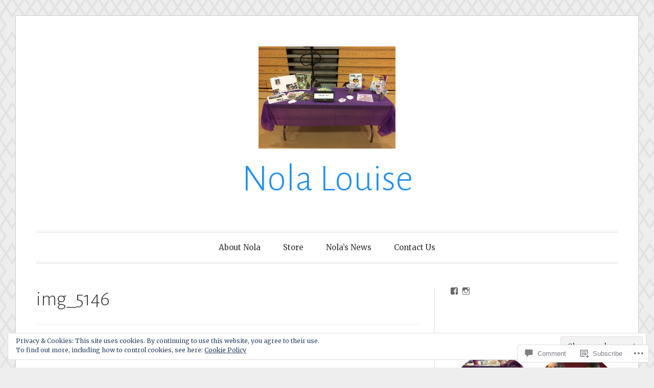

--- FILE ---
content_type: text/html; charset=UTF-8
request_url: https://nolalouise.com/2016/10/15/nola-louise-and-bibby-gumbo/img_5146/
body_size: 27144
content:
<!DOCTYPE html>
<html lang="en">
<head>
<meta charset="UTF-8">
<meta name="viewport" content="width=device-width, initial-scale=1">
<link rel="profile" href="http://gmpg.org/xfn/11">
<link rel="pingback" href="https://nolalouise.com/xmlrpc.php">

<title>img_5146 &#8211; Nola Louise</title>
<meta name='robots' content='max-image-preview:large' />

<!-- Async WordPress.com Remote Login -->
<script id="wpcom_remote_login_js">
var wpcom_remote_login_extra_auth = '';
function wpcom_remote_login_remove_dom_node_id( element_id ) {
	var dom_node = document.getElementById( element_id );
	if ( dom_node ) { dom_node.parentNode.removeChild( dom_node ); }
}
function wpcom_remote_login_remove_dom_node_classes( class_name ) {
	var dom_nodes = document.querySelectorAll( '.' + class_name );
	for ( var i = 0; i < dom_nodes.length; i++ ) {
		dom_nodes[ i ].parentNode.removeChild( dom_nodes[ i ] );
	}
}
function wpcom_remote_login_final_cleanup() {
	wpcom_remote_login_remove_dom_node_classes( "wpcom_remote_login_msg" );
	wpcom_remote_login_remove_dom_node_id( "wpcom_remote_login_key" );
	wpcom_remote_login_remove_dom_node_id( "wpcom_remote_login_validate" );
	wpcom_remote_login_remove_dom_node_id( "wpcom_remote_login_js" );
	wpcom_remote_login_remove_dom_node_id( "wpcom_request_access_iframe" );
	wpcom_remote_login_remove_dom_node_id( "wpcom_request_access_styles" );
}

// Watch for messages back from the remote login
window.addEventListener( "message", function( e ) {
	if ( e.origin === "https://r-login.wordpress.com" ) {
		var data = {};
		try {
			data = JSON.parse( e.data );
		} catch( e ) {
			wpcom_remote_login_final_cleanup();
			return;
		}

		if ( data.msg === 'LOGIN' ) {
			// Clean up the login check iframe
			wpcom_remote_login_remove_dom_node_id( "wpcom_remote_login_key" );

			var id_regex = new RegExp( /^[0-9]+$/ );
			var token_regex = new RegExp( /^.*|.*|.*$/ );
			if (
				token_regex.test( data.token )
				&& id_regex.test( data.wpcomid )
			) {
				// We have everything we need to ask for a login
				var script = document.createElement( "script" );
				script.setAttribute( "id", "wpcom_remote_login_validate" );
				script.src = '/remote-login.php?wpcom_remote_login=validate'
					+ '&wpcomid=' + data.wpcomid
					+ '&token=' + encodeURIComponent( data.token )
					+ '&host=' + window.location.protocol
					+ '//' + window.location.hostname
					+ '&postid=198'
					+ '&is_singular=';
				document.body.appendChild( script );
			}

			return;
		}

		// Safari ITP, not logged in, so redirect
		if ( data.msg === 'LOGIN-REDIRECT' ) {
			window.location = 'https://wordpress.com/log-in?redirect_to=' + window.location.href;
			return;
		}

		// Safari ITP, storage access failed, remove the request
		if ( data.msg === 'LOGIN-REMOVE' ) {
			var css_zap = 'html { -webkit-transition: margin-top 1s; transition: margin-top 1s; } /* 9001 */ html { margin-top: 0 !important; } * html body { margin-top: 0 !important; } @media screen and ( max-width: 782px ) { html { margin-top: 0 !important; } * html body { margin-top: 0 !important; } }';
			var style_zap = document.createElement( 'style' );
			style_zap.type = 'text/css';
			style_zap.appendChild( document.createTextNode( css_zap ) );
			document.body.appendChild( style_zap );

			var e = document.getElementById( 'wpcom_request_access_iframe' );
			e.parentNode.removeChild( e );

			document.cookie = 'wordpress_com_login_access=denied; path=/; max-age=31536000';

			return;
		}

		// Safari ITP
		if ( data.msg === 'REQUEST_ACCESS' ) {
			console.log( 'request access: safari' );

			// Check ITP iframe enable/disable knob
			if ( wpcom_remote_login_extra_auth !== 'safari_itp_iframe' ) {
				return;
			}

			// If we are in a "private window" there is no ITP.
			var private_window = false;
			try {
				var opendb = window.openDatabase( null, null, null, null );
			} catch( e ) {
				private_window = true;
			}

			if ( private_window ) {
				console.log( 'private window' );
				return;
			}

			var iframe = document.createElement( 'iframe' );
			iframe.id = 'wpcom_request_access_iframe';
			iframe.setAttribute( 'scrolling', 'no' );
			iframe.setAttribute( 'sandbox', 'allow-storage-access-by-user-activation allow-scripts allow-same-origin allow-top-navigation-by-user-activation' );
			iframe.src = 'https://r-login.wordpress.com/remote-login.php?wpcom_remote_login=request_access&origin=' + encodeURIComponent( data.origin ) + '&wpcomid=' + encodeURIComponent( data.wpcomid );

			var css = 'html { -webkit-transition: margin-top 1s; transition: margin-top 1s; } /* 9001 */ html { margin-top: 46px !important; } * html body { margin-top: 46px !important; } @media screen and ( max-width: 660px ) { html { margin-top: 71px !important; } * html body { margin-top: 71px !important; } #wpcom_request_access_iframe { display: block; height: 71px !important; } } #wpcom_request_access_iframe { border: 0px; height: 46px; position: fixed; top: 0; left: 0; width: 100%; min-width: 100%; z-index: 99999; background: #23282d; } ';

			var style = document.createElement( 'style' );
			style.type = 'text/css';
			style.id = 'wpcom_request_access_styles';
			style.appendChild( document.createTextNode( css ) );
			document.body.appendChild( style );

			document.body.appendChild( iframe );
		}

		if ( data.msg === 'DONE' ) {
			wpcom_remote_login_final_cleanup();
		}
	}
}, false );

// Inject the remote login iframe after the page has had a chance to load
// more critical resources
window.addEventListener( "DOMContentLoaded", function( e ) {
	var iframe = document.createElement( "iframe" );
	iframe.style.display = "none";
	iframe.setAttribute( "scrolling", "no" );
	iframe.setAttribute( "id", "wpcom_remote_login_key" );
	iframe.src = "https://r-login.wordpress.com/remote-login.php"
		+ "?wpcom_remote_login=key"
		+ "&origin=aHR0cHM6Ly9ub2xhbG91aXNlLmNvbQ%3D%3D"
		+ "&wpcomid=60600649"
		+ "&time=" + Math.floor( Date.now() / 1000 );
	document.body.appendChild( iframe );
}, false );
</script>
<link rel='dns-prefetch' href='//s0.wp.com' />
<link rel='dns-prefetch' href='//widgets.wp.com' />
<link rel='dns-prefetch' href='//fonts-api.wp.com' />
<link rel="alternate" type="application/rss+xml" title="Nola Louise &raquo; Feed" href="https://nolalouise.com/feed/" />
<link rel="alternate" type="application/rss+xml" title="Nola Louise &raquo; Comments Feed" href="https://nolalouise.com/comments/feed/" />
<link rel="alternate" type="application/rss+xml" title="Nola Louise &raquo; img_5146 Comments Feed" href="https://nolalouise.com/2016/10/15/nola-louise-and-bibby-gumbo/img_5146/feed/" />
	<script type="text/javascript">
		/* <![CDATA[ */
		function addLoadEvent(func) {
			var oldonload = window.onload;
			if (typeof window.onload != 'function') {
				window.onload = func;
			} else {
				window.onload = function () {
					oldonload();
					func();
				}
			}
		}
		/* ]]> */
	</script>
	<link crossorigin='anonymous' rel='stylesheet' id='all-css-0-1' href='/wp-content/mu-plugins/widgets/eu-cookie-law/templates/style.css?m=1642463000i&cssminify=yes' type='text/css' media='all' />
<style id='wp-emoji-styles-inline-css'>

	img.wp-smiley, img.emoji {
		display: inline !important;
		border: none !important;
		box-shadow: none !important;
		height: 1em !important;
		width: 1em !important;
		margin: 0 0.07em !important;
		vertical-align: -0.1em !important;
		background: none !important;
		padding: 0 !important;
	}
/*# sourceURL=wp-emoji-styles-inline-css */
</style>
<link crossorigin='anonymous' rel='stylesheet' id='all-css-2-1' href='/wp-content/plugins/gutenberg-core/v22.2.0/build/styles/block-library/style.css?m=1764855221i&cssminify=yes' type='text/css' media='all' />
<style id='wp-block-library-inline-css'>
.has-text-align-justify {
	text-align:justify;
}
.has-text-align-justify{text-align:justify;}

/*# sourceURL=wp-block-library-inline-css */
</style><style id='global-styles-inline-css'>
:root{--wp--preset--aspect-ratio--square: 1;--wp--preset--aspect-ratio--4-3: 4/3;--wp--preset--aspect-ratio--3-4: 3/4;--wp--preset--aspect-ratio--3-2: 3/2;--wp--preset--aspect-ratio--2-3: 2/3;--wp--preset--aspect-ratio--16-9: 16/9;--wp--preset--aspect-ratio--9-16: 9/16;--wp--preset--color--black: #000000;--wp--preset--color--cyan-bluish-gray: #abb8c3;--wp--preset--color--white: #fff;--wp--preset--color--pale-pink: #f78da7;--wp--preset--color--vivid-red: #cf2e2e;--wp--preset--color--luminous-vivid-orange: #ff6900;--wp--preset--color--luminous-vivid-amber: #fcb900;--wp--preset--color--light-green-cyan: #7bdcb5;--wp--preset--color--vivid-green-cyan: #00d084;--wp--preset--color--pale-cyan-blue: #8ed1fc;--wp--preset--color--vivid-cyan-blue: #0693e3;--wp--preset--color--vivid-purple: #9b51e0;--wp--preset--color--blue: #2590ec;--wp--preset--color--dark-gray: #404040;--wp--preset--color--medium-gray: #666;--wp--preset--color--light-gray: #eee;--wp--preset--gradient--vivid-cyan-blue-to-vivid-purple: linear-gradient(135deg,rgb(6,147,227) 0%,rgb(155,81,224) 100%);--wp--preset--gradient--light-green-cyan-to-vivid-green-cyan: linear-gradient(135deg,rgb(122,220,180) 0%,rgb(0,208,130) 100%);--wp--preset--gradient--luminous-vivid-amber-to-luminous-vivid-orange: linear-gradient(135deg,rgb(252,185,0) 0%,rgb(255,105,0) 100%);--wp--preset--gradient--luminous-vivid-orange-to-vivid-red: linear-gradient(135deg,rgb(255,105,0) 0%,rgb(207,46,46) 100%);--wp--preset--gradient--very-light-gray-to-cyan-bluish-gray: linear-gradient(135deg,rgb(238,238,238) 0%,rgb(169,184,195) 100%);--wp--preset--gradient--cool-to-warm-spectrum: linear-gradient(135deg,rgb(74,234,220) 0%,rgb(151,120,209) 20%,rgb(207,42,186) 40%,rgb(238,44,130) 60%,rgb(251,105,98) 80%,rgb(254,248,76) 100%);--wp--preset--gradient--blush-light-purple: linear-gradient(135deg,rgb(255,206,236) 0%,rgb(152,150,240) 100%);--wp--preset--gradient--blush-bordeaux: linear-gradient(135deg,rgb(254,205,165) 0%,rgb(254,45,45) 50%,rgb(107,0,62) 100%);--wp--preset--gradient--luminous-dusk: linear-gradient(135deg,rgb(255,203,112) 0%,rgb(199,81,192) 50%,rgb(65,88,208) 100%);--wp--preset--gradient--pale-ocean: linear-gradient(135deg,rgb(255,245,203) 0%,rgb(182,227,212) 50%,rgb(51,167,181) 100%);--wp--preset--gradient--electric-grass: linear-gradient(135deg,rgb(202,248,128) 0%,rgb(113,206,126) 100%);--wp--preset--gradient--midnight: linear-gradient(135deg,rgb(2,3,129) 0%,rgb(40,116,252) 100%);--wp--preset--font-size--small: 13px;--wp--preset--font-size--medium: 20px;--wp--preset--font-size--large: 36px;--wp--preset--font-size--x-large: 42px;--wp--preset--font-family--albert-sans: 'Albert Sans', sans-serif;--wp--preset--font-family--alegreya: Alegreya, serif;--wp--preset--font-family--arvo: Arvo, serif;--wp--preset--font-family--bodoni-moda: 'Bodoni Moda', serif;--wp--preset--font-family--bricolage-grotesque: 'Bricolage Grotesque', sans-serif;--wp--preset--font-family--cabin: Cabin, sans-serif;--wp--preset--font-family--chivo: Chivo, sans-serif;--wp--preset--font-family--commissioner: Commissioner, sans-serif;--wp--preset--font-family--cormorant: Cormorant, serif;--wp--preset--font-family--courier-prime: 'Courier Prime', monospace;--wp--preset--font-family--crimson-pro: 'Crimson Pro', serif;--wp--preset--font-family--dm-mono: 'DM Mono', monospace;--wp--preset--font-family--dm-sans: 'DM Sans', sans-serif;--wp--preset--font-family--dm-serif-display: 'DM Serif Display', serif;--wp--preset--font-family--domine: Domine, serif;--wp--preset--font-family--eb-garamond: 'EB Garamond', serif;--wp--preset--font-family--epilogue: Epilogue, sans-serif;--wp--preset--font-family--fahkwang: Fahkwang, sans-serif;--wp--preset--font-family--figtree: Figtree, sans-serif;--wp--preset--font-family--fira-sans: 'Fira Sans', sans-serif;--wp--preset--font-family--fjalla-one: 'Fjalla One', sans-serif;--wp--preset--font-family--fraunces: Fraunces, serif;--wp--preset--font-family--gabarito: Gabarito, system-ui;--wp--preset--font-family--ibm-plex-mono: 'IBM Plex Mono', monospace;--wp--preset--font-family--ibm-plex-sans: 'IBM Plex Sans', sans-serif;--wp--preset--font-family--ibarra-real-nova: 'Ibarra Real Nova', serif;--wp--preset--font-family--instrument-serif: 'Instrument Serif', serif;--wp--preset--font-family--inter: Inter, sans-serif;--wp--preset--font-family--josefin-sans: 'Josefin Sans', sans-serif;--wp--preset--font-family--jost: Jost, sans-serif;--wp--preset--font-family--libre-baskerville: 'Libre Baskerville', serif;--wp--preset--font-family--libre-franklin: 'Libre Franklin', sans-serif;--wp--preset--font-family--literata: Literata, serif;--wp--preset--font-family--lora: Lora, serif;--wp--preset--font-family--merriweather: Merriweather, serif;--wp--preset--font-family--montserrat: Montserrat, sans-serif;--wp--preset--font-family--newsreader: Newsreader, serif;--wp--preset--font-family--noto-sans-mono: 'Noto Sans Mono', sans-serif;--wp--preset--font-family--nunito: Nunito, sans-serif;--wp--preset--font-family--open-sans: 'Open Sans', sans-serif;--wp--preset--font-family--overpass: Overpass, sans-serif;--wp--preset--font-family--pt-serif: 'PT Serif', serif;--wp--preset--font-family--petrona: Petrona, serif;--wp--preset--font-family--piazzolla: Piazzolla, serif;--wp--preset--font-family--playfair-display: 'Playfair Display', serif;--wp--preset--font-family--plus-jakarta-sans: 'Plus Jakarta Sans', sans-serif;--wp--preset--font-family--poppins: Poppins, sans-serif;--wp--preset--font-family--raleway: Raleway, sans-serif;--wp--preset--font-family--roboto: Roboto, sans-serif;--wp--preset--font-family--roboto-slab: 'Roboto Slab', serif;--wp--preset--font-family--rubik: Rubik, sans-serif;--wp--preset--font-family--rufina: Rufina, serif;--wp--preset--font-family--sora: Sora, sans-serif;--wp--preset--font-family--source-sans-3: 'Source Sans 3', sans-serif;--wp--preset--font-family--source-serif-4: 'Source Serif 4', serif;--wp--preset--font-family--space-mono: 'Space Mono', monospace;--wp--preset--font-family--syne: Syne, sans-serif;--wp--preset--font-family--texturina: Texturina, serif;--wp--preset--font-family--urbanist: Urbanist, sans-serif;--wp--preset--font-family--work-sans: 'Work Sans', sans-serif;--wp--preset--spacing--20: 0.44rem;--wp--preset--spacing--30: 0.67rem;--wp--preset--spacing--40: 1rem;--wp--preset--spacing--50: 1.5rem;--wp--preset--spacing--60: 2.25rem;--wp--preset--spacing--70: 3.38rem;--wp--preset--spacing--80: 5.06rem;--wp--preset--shadow--natural: 6px 6px 9px rgba(0, 0, 0, 0.2);--wp--preset--shadow--deep: 12px 12px 50px rgba(0, 0, 0, 0.4);--wp--preset--shadow--sharp: 6px 6px 0px rgba(0, 0, 0, 0.2);--wp--preset--shadow--outlined: 6px 6px 0px -3px rgb(255, 255, 255), 6px 6px rgb(0, 0, 0);--wp--preset--shadow--crisp: 6px 6px 0px rgb(0, 0, 0);}:where(.is-layout-flex){gap: 0.5em;}:where(.is-layout-grid){gap: 0.5em;}body .is-layout-flex{display: flex;}.is-layout-flex{flex-wrap: wrap;align-items: center;}.is-layout-flex > :is(*, div){margin: 0;}body .is-layout-grid{display: grid;}.is-layout-grid > :is(*, div){margin: 0;}:where(.wp-block-columns.is-layout-flex){gap: 2em;}:where(.wp-block-columns.is-layout-grid){gap: 2em;}:where(.wp-block-post-template.is-layout-flex){gap: 1.25em;}:where(.wp-block-post-template.is-layout-grid){gap: 1.25em;}.has-black-color{color: var(--wp--preset--color--black) !important;}.has-cyan-bluish-gray-color{color: var(--wp--preset--color--cyan-bluish-gray) !important;}.has-white-color{color: var(--wp--preset--color--white) !important;}.has-pale-pink-color{color: var(--wp--preset--color--pale-pink) !important;}.has-vivid-red-color{color: var(--wp--preset--color--vivid-red) !important;}.has-luminous-vivid-orange-color{color: var(--wp--preset--color--luminous-vivid-orange) !important;}.has-luminous-vivid-amber-color{color: var(--wp--preset--color--luminous-vivid-amber) !important;}.has-light-green-cyan-color{color: var(--wp--preset--color--light-green-cyan) !important;}.has-vivid-green-cyan-color{color: var(--wp--preset--color--vivid-green-cyan) !important;}.has-pale-cyan-blue-color{color: var(--wp--preset--color--pale-cyan-blue) !important;}.has-vivid-cyan-blue-color{color: var(--wp--preset--color--vivid-cyan-blue) !important;}.has-vivid-purple-color{color: var(--wp--preset--color--vivid-purple) !important;}.has-black-background-color{background-color: var(--wp--preset--color--black) !important;}.has-cyan-bluish-gray-background-color{background-color: var(--wp--preset--color--cyan-bluish-gray) !important;}.has-white-background-color{background-color: var(--wp--preset--color--white) !important;}.has-pale-pink-background-color{background-color: var(--wp--preset--color--pale-pink) !important;}.has-vivid-red-background-color{background-color: var(--wp--preset--color--vivid-red) !important;}.has-luminous-vivid-orange-background-color{background-color: var(--wp--preset--color--luminous-vivid-orange) !important;}.has-luminous-vivid-amber-background-color{background-color: var(--wp--preset--color--luminous-vivid-amber) !important;}.has-light-green-cyan-background-color{background-color: var(--wp--preset--color--light-green-cyan) !important;}.has-vivid-green-cyan-background-color{background-color: var(--wp--preset--color--vivid-green-cyan) !important;}.has-pale-cyan-blue-background-color{background-color: var(--wp--preset--color--pale-cyan-blue) !important;}.has-vivid-cyan-blue-background-color{background-color: var(--wp--preset--color--vivid-cyan-blue) !important;}.has-vivid-purple-background-color{background-color: var(--wp--preset--color--vivid-purple) !important;}.has-black-border-color{border-color: var(--wp--preset--color--black) !important;}.has-cyan-bluish-gray-border-color{border-color: var(--wp--preset--color--cyan-bluish-gray) !important;}.has-white-border-color{border-color: var(--wp--preset--color--white) !important;}.has-pale-pink-border-color{border-color: var(--wp--preset--color--pale-pink) !important;}.has-vivid-red-border-color{border-color: var(--wp--preset--color--vivid-red) !important;}.has-luminous-vivid-orange-border-color{border-color: var(--wp--preset--color--luminous-vivid-orange) !important;}.has-luminous-vivid-amber-border-color{border-color: var(--wp--preset--color--luminous-vivid-amber) !important;}.has-light-green-cyan-border-color{border-color: var(--wp--preset--color--light-green-cyan) !important;}.has-vivid-green-cyan-border-color{border-color: var(--wp--preset--color--vivid-green-cyan) !important;}.has-pale-cyan-blue-border-color{border-color: var(--wp--preset--color--pale-cyan-blue) !important;}.has-vivid-cyan-blue-border-color{border-color: var(--wp--preset--color--vivid-cyan-blue) !important;}.has-vivid-purple-border-color{border-color: var(--wp--preset--color--vivid-purple) !important;}.has-vivid-cyan-blue-to-vivid-purple-gradient-background{background: var(--wp--preset--gradient--vivid-cyan-blue-to-vivid-purple) !important;}.has-light-green-cyan-to-vivid-green-cyan-gradient-background{background: var(--wp--preset--gradient--light-green-cyan-to-vivid-green-cyan) !important;}.has-luminous-vivid-amber-to-luminous-vivid-orange-gradient-background{background: var(--wp--preset--gradient--luminous-vivid-amber-to-luminous-vivid-orange) !important;}.has-luminous-vivid-orange-to-vivid-red-gradient-background{background: var(--wp--preset--gradient--luminous-vivid-orange-to-vivid-red) !important;}.has-very-light-gray-to-cyan-bluish-gray-gradient-background{background: var(--wp--preset--gradient--very-light-gray-to-cyan-bluish-gray) !important;}.has-cool-to-warm-spectrum-gradient-background{background: var(--wp--preset--gradient--cool-to-warm-spectrum) !important;}.has-blush-light-purple-gradient-background{background: var(--wp--preset--gradient--blush-light-purple) !important;}.has-blush-bordeaux-gradient-background{background: var(--wp--preset--gradient--blush-bordeaux) !important;}.has-luminous-dusk-gradient-background{background: var(--wp--preset--gradient--luminous-dusk) !important;}.has-pale-ocean-gradient-background{background: var(--wp--preset--gradient--pale-ocean) !important;}.has-electric-grass-gradient-background{background: var(--wp--preset--gradient--electric-grass) !important;}.has-midnight-gradient-background{background: var(--wp--preset--gradient--midnight) !important;}.has-small-font-size{font-size: var(--wp--preset--font-size--small) !important;}.has-medium-font-size{font-size: var(--wp--preset--font-size--medium) !important;}.has-large-font-size{font-size: var(--wp--preset--font-size--large) !important;}.has-x-large-font-size{font-size: var(--wp--preset--font-size--x-large) !important;}.has-albert-sans-font-family{font-family: var(--wp--preset--font-family--albert-sans) !important;}.has-alegreya-font-family{font-family: var(--wp--preset--font-family--alegreya) !important;}.has-arvo-font-family{font-family: var(--wp--preset--font-family--arvo) !important;}.has-bodoni-moda-font-family{font-family: var(--wp--preset--font-family--bodoni-moda) !important;}.has-bricolage-grotesque-font-family{font-family: var(--wp--preset--font-family--bricolage-grotesque) !important;}.has-cabin-font-family{font-family: var(--wp--preset--font-family--cabin) !important;}.has-chivo-font-family{font-family: var(--wp--preset--font-family--chivo) !important;}.has-commissioner-font-family{font-family: var(--wp--preset--font-family--commissioner) !important;}.has-cormorant-font-family{font-family: var(--wp--preset--font-family--cormorant) !important;}.has-courier-prime-font-family{font-family: var(--wp--preset--font-family--courier-prime) !important;}.has-crimson-pro-font-family{font-family: var(--wp--preset--font-family--crimson-pro) !important;}.has-dm-mono-font-family{font-family: var(--wp--preset--font-family--dm-mono) !important;}.has-dm-sans-font-family{font-family: var(--wp--preset--font-family--dm-sans) !important;}.has-dm-serif-display-font-family{font-family: var(--wp--preset--font-family--dm-serif-display) !important;}.has-domine-font-family{font-family: var(--wp--preset--font-family--domine) !important;}.has-eb-garamond-font-family{font-family: var(--wp--preset--font-family--eb-garamond) !important;}.has-epilogue-font-family{font-family: var(--wp--preset--font-family--epilogue) !important;}.has-fahkwang-font-family{font-family: var(--wp--preset--font-family--fahkwang) !important;}.has-figtree-font-family{font-family: var(--wp--preset--font-family--figtree) !important;}.has-fira-sans-font-family{font-family: var(--wp--preset--font-family--fira-sans) !important;}.has-fjalla-one-font-family{font-family: var(--wp--preset--font-family--fjalla-one) !important;}.has-fraunces-font-family{font-family: var(--wp--preset--font-family--fraunces) !important;}.has-gabarito-font-family{font-family: var(--wp--preset--font-family--gabarito) !important;}.has-ibm-plex-mono-font-family{font-family: var(--wp--preset--font-family--ibm-plex-mono) !important;}.has-ibm-plex-sans-font-family{font-family: var(--wp--preset--font-family--ibm-plex-sans) !important;}.has-ibarra-real-nova-font-family{font-family: var(--wp--preset--font-family--ibarra-real-nova) !important;}.has-instrument-serif-font-family{font-family: var(--wp--preset--font-family--instrument-serif) !important;}.has-inter-font-family{font-family: var(--wp--preset--font-family--inter) !important;}.has-josefin-sans-font-family{font-family: var(--wp--preset--font-family--josefin-sans) !important;}.has-jost-font-family{font-family: var(--wp--preset--font-family--jost) !important;}.has-libre-baskerville-font-family{font-family: var(--wp--preset--font-family--libre-baskerville) !important;}.has-libre-franklin-font-family{font-family: var(--wp--preset--font-family--libre-franklin) !important;}.has-literata-font-family{font-family: var(--wp--preset--font-family--literata) !important;}.has-lora-font-family{font-family: var(--wp--preset--font-family--lora) !important;}.has-merriweather-font-family{font-family: var(--wp--preset--font-family--merriweather) !important;}.has-montserrat-font-family{font-family: var(--wp--preset--font-family--montserrat) !important;}.has-newsreader-font-family{font-family: var(--wp--preset--font-family--newsreader) !important;}.has-noto-sans-mono-font-family{font-family: var(--wp--preset--font-family--noto-sans-mono) !important;}.has-nunito-font-family{font-family: var(--wp--preset--font-family--nunito) !important;}.has-open-sans-font-family{font-family: var(--wp--preset--font-family--open-sans) !important;}.has-overpass-font-family{font-family: var(--wp--preset--font-family--overpass) !important;}.has-pt-serif-font-family{font-family: var(--wp--preset--font-family--pt-serif) !important;}.has-petrona-font-family{font-family: var(--wp--preset--font-family--petrona) !important;}.has-piazzolla-font-family{font-family: var(--wp--preset--font-family--piazzolla) !important;}.has-playfair-display-font-family{font-family: var(--wp--preset--font-family--playfair-display) !important;}.has-plus-jakarta-sans-font-family{font-family: var(--wp--preset--font-family--plus-jakarta-sans) !important;}.has-poppins-font-family{font-family: var(--wp--preset--font-family--poppins) !important;}.has-raleway-font-family{font-family: var(--wp--preset--font-family--raleway) !important;}.has-roboto-font-family{font-family: var(--wp--preset--font-family--roboto) !important;}.has-roboto-slab-font-family{font-family: var(--wp--preset--font-family--roboto-slab) !important;}.has-rubik-font-family{font-family: var(--wp--preset--font-family--rubik) !important;}.has-rufina-font-family{font-family: var(--wp--preset--font-family--rufina) !important;}.has-sora-font-family{font-family: var(--wp--preset--font-family--sora) !important;}.has-source-sans-3-font-family{font-family: var(--wp--preset--font-family--source-sans-3) !important;}.has-source-serif-4-font-family{font-family: var(--wp--preset--font-family--source-serif-4) !important;}.has-space-mono-font-family{font-family: var(--wp--preset--font-family--space-mono) !important;}.has-syne-font-family{font-family: var(--wp--preset--font-family--syne) !important;}.has-texturina-font-family{font-family: var(--wp--preset--font-family--texturina) !important;}.has-urbanist-font-family{font-family: var(--wp--preset--font-family--urbanist) !important;}.has-work-sans-font-family{font-family: var(--wp--preset--font-family--work-sans) !important;}
/*# sourceURL=global-styles-inline-css */
</style>

<style id='classic-theme-styles-inline-css'>
/*! This file is auto-generated */
.wp-block-button__link{color:#fff;background-color:#32373c;border-radius:9999px;box-shadow:none;text-decoration:none;padding:calc(.667em + 2px) calc(1.333em + 2px);font-size:1.125em}.wp-block-file__button{background:#32373c;color:#fff;text-decoration:none}
/*# sourceURL=/wp-includes/css/classic-themes.min.css */
</style>
<link crossorigin='anonymous' rel='stylesheet' id='all-css-4-1' href='/_static/??-eJx9jksOwjAMRC9EcCsEFQvEUVA+FqTUSRQ77fVxVbEBxMaSZ+bZA0sxPifBJEDNlKndY2LwuaLqVKyAJghDtDghaWzvmXfwG1uKMsa5UpHZ6KTYyMhDQf7HjSjF+qdRaTuxGcAtvb3bjCnkCrZJJisS/RcFXD24FqcAM1ann1VcK/Pnvna50qUfTl3XH8+HYXwBNR1jhQ==&cssminify=yes' type='text/css' media='all' />
<link rel='stylesheet' id='verbum-gutenberg-css-css' href='https://widgets.wp.com/verbum-block-editor/block-editor.css?ver=1738686361' media='all' />
<link crossorigin='anonymous' rel='stylesheet' id='all-css-6-1' href='/wp-content/themes/pub/toujours/style.css?m=1741693348i&cssminify=yes' type='text/css' media='all' />
<link rel='stylesheet' id='toujours-fonts-css' href='https://fonts-api.wp.com/css?family=Alegreya+Sans%3A300%2C500%2C300italic%2C500italic%7CMerriweather%3A700italic%2C400%2C400italic%2C700%2C600&#038;subset=latin%2Clatin-ext' media='all' />
<link crossorigin='anonymous' rel='stylesheet' id='all-css-8-1' href='/_static/??-eJxtjdsKwkAMRH/INXipxQfxU6QNoe52N1mahOLfa6EPQvs2A3POwFwDChuxgb2pkEL1Hkw8iU8KfRYc9YiqB/ibFg81+xBZIZHVDse1gzrDKzLCQExT/AG6HzfOvftFpPbJFOaKUhbmWR6ntrmc2/vt2qQvtH5H3Q==&cssminify=yes' type='text/css' media='all' />
<style id='jetpack_facebook_likebox-inline-css'>
.widget_facebook_likebox {
	overflow: hidden;
}

/*# sourceURL=/wp-content/mu-plugins/jetpack-plugin/sun/modules/widgets/facebook-likebox/style.css */
</style>
<link crossorigin='anonymous' rel='stylesheet' id='all-css-10-1' href='/_static/??-eJzTLy/QTc7PK0nNK9HPLdUtyClNz8wr1i9KTcrJTwcy0/WTi5G5ekCujj52Temp+bo5+cmJJZn5eSgc3bScxMwikFb7XFtDE1NLExMLc0OTLACohS2q&cssminify=yes' type='text/css' media='all' />
<link crossorigin='anonymous' rel='stylesheet' id='print-css-11-1' href='/wp-content/mu-plugins/global-print/global-print.css?m=1465851035i&cssminify=yes' type='text/css' media='print' />
<style id='jetpack-global-styles-frontend-style-inline-css'>
:root { --font-headings: unset; --font-base: unset; --font-headings-default: -apple-system,BlinkMacSystemFont,"Segoe UI",Roboto,Oxygen-Sans,Ubuntu,Cantarell,"Helvetica Neue",sans-serif; --font-base-default: -apple-system,BlinkMacSystemFont,"Segoe UI",Roboto,Oxygen-Sans,Ubuntu,Cantarell,"Helvetica Neue",sans-serif;}
/*# sourceURL=jetpack-global-styles-frontend-style-inline-css */
</style>
<link crossorigin='anonymous' rel='stylesheet' id='all-css-14-1' href='/wp-content/themes/h4/global.css?m=1420737423i&cssminify=yes' type='text/css' media='all' />
<script type="text/javascript" id="wpcom-actionbar-placeholder-js-extra">
/* <![CDATA[ */
var actionbardata = {"siteID":"60600649","postID":"198","siteURL":"https://nolalouise.com","xhrURL":"https://nolalouise.com/wp-admin/admin-ajax.php","nonce":"db219455e5","isLoggedIn":"","statusMessage":"","subsEmailDefault":"instantly","proxyScriptUrl":"https://s0.wp.com/wp-content/js/wpcom-proxy-request.js?m=1513050504i&amp;ver=20211021","shortlink":"https://wp.me/a46gZP-3c","i18n":{"followedText":"New posts from this site will now appear in your \u003Ca href=\"https://wordpress.com/reader\"\u003EReader\u003C/a\u003E","foldBar":"Collapse this bar","unfoldBar":"Expand this bar","shortLinkCopied":"Shortlink copied to clipboard."}};
//# sourceURL=wpcom-actionbar-placeholder-js-extra
/* ]]> */
</script>
<script type="text/javascript" id="jetpack-mu-wpcom-settings-js-before">
/* <![CDATA[ */
var JETPACK_MU_WPCOM_SETTINGS = {"assetsUrl":"https://s0.wp.com/wp-content/mu-plugins/jetpack-mu-wpcom-plugin/sun/jetpack_vendor/automattic/jetpack-mu-wpcom/src/build/"};
//# sourceURL=jetpack-mu-wpcom-settings-js-before
/* ]]> */
</script>
<script crossorigin='anonymous' type='text/javascript'  src='/_static/??-eJyFjcsOwiAQRX/I6dSa+lgYvwWBEAgMOAPW/n3bqIk7V2dxT87FqYDOVC1VDIIcKxTOr7kLssN186RjM1a2MTya5fmDLnn6K0HyjlW1v/L37R6zgxKb8yQ4ZTbKCOioRN4hnQo+hw1AmcCZwmvilq7709CPh/54voQFmNpFWg=='></script>
<script type="text/javascript" id="rlt-proxy-js-after">
/* <![CDATA[ */
	rltInitialize( {"token":null,"iframeOrigins":["https:\/\/widgets.wp.com"]} );
//# sourceURL=rlt-proxy-js-after
/* ]]> */
</script>
<link rel="EditURI" type="application/rsd+xml" title="RSD" href="https://thenlproject.wordpress.com/xmlrpc.php?rsd" />
<meta name="generator" content="WordPress.com" />
<link rel="canonical" href="https://nolalouise.com/2016/10/15/nola-louise-and-bibby-gumbo/img_5146/" />
<link rel='shortlink' href='https://wp.me/a46gZP-3c' />
<link rel="alternate" type="application/json+oembed" href="https://public-api.wordpress.com/oembed/?format=json&amp;url=https%3A%2F%2Fnolalouise.com%2F2016%2F10%2F15%2Fnola-louise-and-bibby-gumbo%2Fimg_5146%2F&amp;for=wpcom-auto-discovery" /><link rel="alternate" type="application/xml+oembed" href="https://public-api.wordpress.com/oembed/?format=xml&amp;url=https%3A%2F%2Fnolalouise.com%2F2016%2F10%2F15%2Fnola-louise-and-bibby-gumbo%2Fimg_5146%2F&amp;for=wpcom-auto-discovery" />
<!-- Jetpack Open Graph Tags -->
<meta property="og:type" content="article" />
<meta property="og:title" content="img_5146" />
<meta property="og:url" content="https://nolalouise.com/2016/10/15/nola-louise-and-bibby-gumbo/img_5146/" />
<meta property="og:description" content="Visit the post for more." />
<meta property="article:published_time" content="2016-10-15T21:00:04+00:00" />
<meta property="article:modified_time" content="2016-10-15T21:00:04+00:00" />
<meta property="og:site_name" content="Nola Louise" />
<meta property="og:image" content="https://nolalouise.com/wp-content/uploads/2016/10/img_5146.jpg" />
<meta property="og:image:alt" content="" />
<meta property="og:locale" content="en_US" />
<meta property="article:publisher" content="https://www.facebook.com/WordPresscom" />
<meta name="twitter:text:title" content="img_5146" />
<meta name="twitter:image" content="https://i0.wp.com/nolalouise.com/wp-content/uploads/2016/10/img_5146.jpg?fit=1200%2C900&#038;ssl=1&#038;w=640" />
<meta name="twitter:card" content="summary_large_image" />
<meta name="twitter:description" content="Visit the post for more." />

<!-- End Jetpack Open Graph Tags -->
<link rel="shortcut icon" type="image/x-icon" href="https://s0.wp.com/i/favicon.ico?m=1713425267i" sizes="16x16 24x24 32x32 48x48" />
<link rel="icon" type="image/x-icon" href="https://s0.wp.com/i/favicon.ico?m=1713425267i" sizes="16x16 24x24 32x32 48x48" />
<link rel="apple-touch-icon" href="https://s0.wp.com/i/webclip.png?m=1713868326i" />
<link rel='openid.server' href='https://nolalouise.com/?openidserver=1' />
<link rel='openid.delegate' href='https://nolalouise.com/' />
<link rel="search" type="application/opensearchdescription+xml" href="https://nolalouise.com/osd.xml" title="Nola Louise" />
<link rel="search" type="application/opensearchdescription+xml" href="https://s1.wp.com/opensearch.xml" title="WordPress.com" />
<meta name="theme-color" content="#eeeeee" />
<meta name="description" content="WELCOME TO NOLA&#039;S WORLD!" />
	<style type="text/css">
			.site-title a {
			color: #2590ec;
		}
		</style>
	<style type="text/css" id="custom-background-css">
body.custom-background { background-image: url("https://s0.wp.com/wp-content/themes/pub/toujours/images/toujoursbackground20160105.png?m=1712172782i"); background-position: left top; background-size: auto; background-repeat: repeat; background-attachment: scroll; }
</style>
			<script type="text/javascript">

			window.doNotSellCallback = function() {

				var linkElements = [
					'a[href="https://wordpress.com/?ref=footer_blog"]',
					'a[href="https://wordpress.com/?ref=footer_website"]',
					'a[href="https://wordpress.com/?ref=vertical_footer"]',
					'a[href^="https://wordpress.com/?ref=footer_segment_"]',
				].join(',');

				var dnsLink = document.createElement( 'a' );
				dnsLink.href = 'https://wordpress.com/advertising-program-optout/';
				dnsLink.classList.add( 'do-not-sell-link' );
				dnsLink.rel = 'nofollow';
				dnsLink.style.marginLeft = '0.5em';
				dnsLink.textContent = 'Do Not Sell or Share My Personal Information';

				var creditLinks = document.querySelectorAll( linkElements );

				if ( 0 === creditLinks.length ) {
					return false;
				}

				Array.prototype.forEach.call( creditLinks, function( el ) {
					el.insertAdjacentElement( 'afterend', dnsLink );
				});

				return true;
			};

		</script>
		<script type="text/javascript">
	window.google_analytics_uacct = "UA-52447-2";
</script>

<script type="text/javascript">
	var _gaq = _gaq || [];
	_gaq.push(['_setAccount', 'UA-52447-2']);
	_gaq.push(['_gat._anonymizeIp']);
	_gaq.push(['_setDomainName', 'none']);
	_gaq.push(['_setAllowLinker', true]);
	_gaq.push(['_initData']);
	_gaq.push(['_trackPageview']);

	(function() {
		var ga = document.createElement('script'); ga.type = 'text/javascript'; ga.async = true;
		ga.src = ('https:' == document.location.protocol ? 'https://ssl' : 'http://www') + '.google-analytics.com/ga.js';
		(document.getElementsByTagName('head')[0] || document.getElementsByTagName('body')[0]).appendChild(ga);
	})();
</script>
<link crossorigin='anonymous' rel='stylesheet' id='all-css-0-3' href='/_static/??-eJydkNsKwjAQRH/IuHipxQfxUyQmS9h2cyGbUPr3RrD6Jtq3mWH2MCxMSZkYCoYCvqrE1VEQGLAkbcaXB6kBfLSVUWAi67AISDSkWXm0pBU1RovKzLg1Ihv4GXujYODO0YztfqKE+U/AssvoHKsgvztLsJJXiNEqp5kxz9/cSv7yx1Yr2mXtP+pJvPrLru8O+/58OnbDA/hSoE8=&cssminify=yes' type='text/css' media='all' />
</head>

<body class="attachment wp-singular attachment-template-default single single-attachment postid-198 attachmentid-198 attachment-jpeg custom-background wp-embed-responsive wp-theme-pubtoujours customizer-styles-applied jetpack-reblog-enabled">
<div id="page" class="site">
	<a class="skip-link screen-reader-text" href="#content">Skip to content</a>

		<header id="masthead" class="site-header" role="banner">

		<div class="wrap">
			<div class="site-branding">
				<a href="https://nolalouise.com/" class="site-logo-link" rel="home" itemprop="url"><img width="533" height="400" src="https://nolalouise.com/wp-content/uploads/2016/10/img_5146.jpg?w=533" class="site-logo attachment-toujours-site-logo" alt="" decoding="async" data-size="toujours-site-logo" itemprop="logo" data-attachment-id="198" data-permalink="https://nolalouise.com/2016/10/15/nola-louise-and-bibby-gumbo/img_5146/" data-orig-file="https://nolalouise.com/wp-content/uploads/2016/10/img_5146.jpg" data-orig-size="3264,2448" data-comments-opened="1" data-image-meta="{&quot;aperture&quot;:&quot;2.2&quot;,&quot;credit&quot;:&quot;&quot;,&quot;camera&quot;:&quot;iPhone 5s&quot;,&quot;caption&quot;:&quot;&quot;,&quot;created_timestamp&quot;:&quot;1428567154&quot;,&quot;copyright&quot;:&quot;&quot;,&quot;focal_length&quot;:&quot;4.15&quot;,&quot;iso&quot;:&quot;100&quot;,&quot;shutter_speed&quot;:&quot;0.033333333333333&quot;,&quot;title&quot;:&quot;&quot;,&quot;orientation&quot;:&quot;1&quot;}" data-image-title="img_5146" data-image-description="" data-image-caption="" data-medium-file="https://nolalouise.com/wp-content/uploads/2016/10/img_5146.jpg?w=300" data-large-file="https://nolalouise.com/wp-content/uploads/2016/10/img_5146.jpg?w=760" /></a>					<p class="site-title"><a href="https://nolalouise.com/" rel="home">Nola Louise</a></p>
							</div><!-- .site-branding -->

							<nav id="site-navigation" class="main-navigation" role="navigation">
					<button class="menu-toggle" aria-controls="primary-menu" aria-expanded="false">Menu</button>
					<div class="menu-home-about-container"><ul id="primary-menu" class="menu"><li id="menu-item-62" class="menu-item menu-item-type-post_type menu-item-object-page menu-item-62"><a href="https://nolalouise.com/the-nola-louise-series/">About Nola</a></li>
<li id="menu-item-58" class="menu-item menu-item-type-custom menu-item-object-custom menu-item-58"><a href="http://www.thenlp.bigcartel.com">Store</a></li>
<li id="menu-item-60" class="menu-item menu-item-type-post_type menu-item-object-page menu-item-60"><a href="https://nolalouise.com/press/">Nola&#8217;s News</a></li>
<li id="menu-item-59" class="menu-item menu-item-type-post_type menu-item-object-page menu-item-59"><a href="https://nolalouise.com/contacts/">Contact Us</a></li>
</ul></div>				</nav><!-- #site-navigation -->
					</div><!-- .wrap -->
	</header><!-- #masthead -->

	
		

		

		<div id="content" class="site-content">
			<div class="wrap">


	<div id="primary" class="content-area">
		<main id="main" class="site-main" role="main">

		
			
<article id="post-198" class="post-198 attachment type-attachment status-inherit hentry">

	
	<header class="entry-header">
		
		<h2 class="entry-title">img_5146</h2>
			</header><!-- .entry-header -->


	
	<footer class="entry-footer">
			</footer><!-- .entry-footer -->
</article><!-- #post-## -->

			
	<nav class="navigation post-navigation" aria-label="Posts">
		<h2 class="screen-reader-text">Post navigation</h2>
		<div class="nav-links"><div class="nav-previous"><a href="https://nolalouise.com/2016/10/15/nola-louise-and-bibby-gumbo/" rel="prev"><span class="nav-subtitle">Previous</span> <span class="nav-title">Nola Louise and Bibby&nbsp;Gumbo</span></a></div></div>
	</nav>
			
<div id="comments" class="comments-area">

	
	
	
		<div id="respond" class="comment-respond">
		<h3 id="reply-title" class="comment-reply-title">Leave a comment <small><a rel="nofollow" id="cancel-comment-reply-link" href="/2016/10/15/nola-louise-and-bibby-gumbo/img_5146/#respond" style="display:none;">Cancel reply</a></small></h3><form action="https://nolalouise.com/wp-comments-post.php" method="post" id="commentform" class="comment-form">


<div class="comment-form__verbum transparent"></div><div class="verbum-form-meta"><input type='hidden' name='comment_post_ID' value='198' id='comment_post_ID' />
<input type='hidden' name='comment_parent' id='comment_parent' value='0' />

			<input type="hidden" name="highlander_comment_nonce" id="highlander_comment_nonce" value="9456378561" />
			<input type="hidden" name="verbum_show_subscription_modal" value="" /></div><p style="display: none;"><input type="hidden" id="akismet_comment_nonce" name="akismet_comment_nonce" value="152b3b9111" /></p><p style="display: none !important;" class="akismet-fields-container" data-prefix="ak_"><label>&#916;<textarea name="ak_hp_textarea" cols="45" rows="8" maxlength="100"></textarea></label><input type="hidden" id="ak_js_1" name="ak_js" value="237"/><script type="text/javascript">
/* <![CDATA[ */
document.getElementById( "ak_js_1" ).setAttribute( "value", ( new Date() ).getTime() );
/* ]]> */
</script>
</p></form>	</div><!-- #respond -->
	
</div><!-- #comments -->

		
		</main><!-- #main -->
	</div><!-- #primary -->


<div id="secondary" class="widget-area" role="complementary">
	<aside id="wpcom_social_media_icons_widget-2" class="widget widget_wpcom_social_media_icons_widget"><ul><li><a href="https://www.facebook.com/NolaLouiseProject/?pnref=story" class="genericon genericon-facebook" target="_blank"><span class="screen-reader-text">Facebook</span></a></li><li><a href="https://www.instagram.com/whereisnolalouise/" class="genericon genericon-instagram" target="_blank"><span class="screen-reader-text">Instagram</span></a></li></ul></aside><aside id="media_gallery-2" class="widget widget_media_gallery"><h3 class="widget-title">Nola&#8217;s Buddies</h3><div class="tiled-gallery type-circle tiled-gallery-unresized" data-original-width="760" data-carousel-extra='{&quot;blog_id&quot;:60600649,&quot;permalink&quot;:&quot;https:\/\/nolalouise.com\/2016\/10\/15\/nola-louise-and-bibby-gumbo\/img_5146\/&quot;,&quot;likes_blog_id&quot;:60600649}' itemscope itemtype="http://schema.org/ImageGallery" > <div class="gallery-row" style="width: 760px; height: 380px;" data-original-width="760" data-original-height="380" > <div class="gallery-group" style="width: 380px; height: 380px;" data-original-width="380" data-original-height="380" > <div class="tiled-gallery-item " itemprop="associatedMedia" itemscope itemtype="http://schema.org/ImageObject"> <a href="https://nolalouise.com/970092_273151032828175_1769933790_n-2/" border="0" itemprop="url"> <meta itemprop="width" content="376"> <meta itemprop="height" content="376"> <img class="" data-attachment-id="121" data-orig-file="https://nolalouise.com/wp-content/uploads/2014/06/970092_273151032828175_1769933790_n1.jpg" data-orig-size="960,960" data-comments-opened="1" data-image-meta="{&quot;aperture&quot;:&quot;0&quot;,&quot;credit&quot;:&quot;&quot;,&quot;camera&quot;:&quot;&quot;,&quot;caption&quot;:&quot;&quot;,&quot;created_timestamp&quot;:&quot;0&quot;,&quot;copyright&quot;:&quot;&quot;,&quot;focal_length&quot;:&quot;0&quot;,&quot;iso&quot;:&quot;0&quot;,&quot;shutter_speed&quot;:&quot;0&quot;,&quot;title&quot;:&quot;&quot;}" data-image-title="970092_273151032828175_1769933790_n" data-image-description="" data-medium-file="https://nolalouise.com/wp-content/uploads/2014/06/970092_273151032828175_1769933790_n1.jpg?w=300" data-large-file="https://nolalouise.com/wp-content/uploads/2014/06/970092_273151032828175_1769933790_n1.jpg?w=760" src="https://i0.wp.com/nolalouise.com/wp-content/uploads/2014/06/970092_273151032828175_1769933790_n1.jpg?w=376&#038;h=376&#038;crop=1&#038;ssl=1" srcset="https://i0.wp.com/nolalouise.com/wp-content/uploads/2014/06/970092_273151032828175_1769933790_n1.jpg?w=376&amp;h=376&amp;crop=1&amp;ssl=1 376w, https://i0.wp.com/nolalouise.com/wp-content/uploads/2014/06/970092_273151032828175_1769933790_n1.jpg?w=752&amp;h=752&amp;crop=1&amp;ssl=1 752w, https://i0.wp.com/nolalouise.com/wp-content/uploads/2014/06/970092_273151032828175_1769933790_n1.jpg?w=150&amp;h=150&amp;crop=1&amp;ssl=1 150w, https://i0.wp.com/nolalouise.com/wp-content/uploads/2014/06/970092_273151032828175_1769933790_n1.jpg?w=300&amp;h=300&amp;crop=1&amp;ssl=1 300w" width="376" height="376" loading="lazy" data-original-width="376" data-original-height="376" itemprop="http://schema.org/image" title="970092_273151032828175_1769933790_n" alt="970092_273151032828175_1769933790_n" style="width: 376px; height: 376px;" /> </a> </div> </div> <div class="gallery-group" style="width: 380px; height: 380px;" data-original-width="380" data-original-height="380" > <div class="tiled-gallery-item " itemprop="associatedMedia" itemscope itemtype="http://schema.org/ImageObject"> <a href="https://nolalouise.com/2016/10/15/nola-louise-and-bibby-gumbo/img_9336/" border="0" itemprop="url"> <meta itemprop="width" content="376"> <meta itemprop="height" content="376"> <img class="" data-attachment-id="212" data-orig-file="https://nolalouise.com/wp-content/uploads/2016/10/img_9336.jpg" data-orig-size="2448,3264" data-comments-opened="1" data-image-meta="{&quot;aperture&quot;:&quot;2.2&quot;,&quot;credit&quot;:&quot;&quot;,&quot;camera&quot;:&quot;iPhone 5s&quot;,&quot;caption&quot;:&quot;&quot;,&quot;created_timestamp&quot;:&quot;1459364065&quot;,&quot;copyright&quot;:&quot;&quot;,&quot;focal_length&quot;:&quot;4.15&quot;,&quot;iso&quot;:&quot;400&quot;,&quot;shutter_speed&quot;:&quot;0.066666666666667&quot;,&quot;title&quot;:&quot;&quot;,&quot;orientation&quot;:&quot;1&quot;}" data-image-title="img_9336" data-image-description="" data-medium-file="https://nolalouise.com/wp-content/uploads/2016/10/img_9336.jpg?w=225" data-large-file="https://nolalouise.com/wp-content/uploads/2016/10/img_9336.jpg?w=760" src="https://i0.wp.com/nolalouise.com/wp-content/uploads/2016/10/img_9336.jpg?w=376&#038;h=376&#038;crop=1&#038;ssl=1" srcset="https://i0.wp.com/nolalouise.com/wp-content/uploads/2016/10/img_9336.jpg?w=376&amp;h=376&amp;crop=1&amp;ssl=1 376w, https://i0.wp.com/nolalouise.com/wp-content/uploads/2016/10/img_9336.jpg?w=752&amp;h=752&amp;crop=1&amp;ssl=1 752w, https://i0.wp.com/nolalouise.com/wp-content/uploads/2016/10/img_9336.jpg?w=150&amp;h=150&amp;crop=1&amp;ssl=1 150w, https://i0.wp.com/nolalouise.com/wp-content/uploads/2016/10/img_9336.jpg?w=300&amp;h=300&amp;crop=1&amp;ssl=1 300w" width="376" height="376" loading="lazy" data-original-width="376" data-original-height="376" itemprop="http://schema.org/image" title="img_9336" alt="img_9336" style="width: 376px; height: 376px;" /> </a> </div> </div> </div> <div class="gallery-row" style="width: 760px; height: 253px;" data-original-width="760" data-original-height="253" > <div class="gallery-group" style="width: 253px; height: 253px;" data-original-width="253" data-original-height="253" > <div class="tiled-gallery-item " itemprop="associatedMedia" itemscope itemtype="http://schema.org/ImageObject"> <a href="https://nolalouise.com/img_1747/" border="0" itemprop="url"> <meta itemprop="width" content="249"> <meta itemprop="height" content="249"> <img class="" data-attachment-id="242" data-orig-file="https://nolalouise.com/wp-content/uploads/2016/11/img_1747.jpg" data-orig-size="640,1136" data-comments-opened="1" data-image-meta="{&quot;aperture&quot;:&quot;0&quot;,&quot;credit&quot;:&quot;&quot;,&quot;camera&quot;:&quot;&quot;,&quot;caption&quot;:&quot;&quot;,&quot;created_timestamp&quot;:&quot;1473582813&quot;,&quot;copyright&quot;:&quot;&quot;,&quot;focal_length&quot;:&quot;0&quot;,&quot;iso&quot;:&quot;0&quot;,&quot;shutter_speed&quot;:&quot;0&quot;,&quot;title&quot;:&quot;&quot;,&quot;orientation&quot;:&quot;1&quot;}" data-image-title="img_1747" data-image-description="" data-medium-file="https://nolalouise.com/wp-content/uploads/2016/11/img_1747.jpg?w=169" data-large-file="https://nolalouise.com/wp-content/uploads/2016/11/img_1747.jpg?w=577" src="https://i0.wp.com/nolalouise.com/wp-content/uploads/2016/11/img_1747.jpg?w=249&#038;h=249&#038;crop=1&#038;ssl=1" srcset="https://i0.wp.com/nolalouise.com/wp-content/uploads/2016/11/img_1747.jpg?w=249&amp;h=249&amp;crop=1&amp;ssl=1 249w, https://i0.wp.com/nolalouise.com/wp-content/uploads/2016/11/img_1747.jpg?w=498&amp;h=498&amp;crop=1&amp;ssl=1 498w, https://i0.wp.com/nolalouise.com/wp-content/uploads/2016/11/img_1747.jpg?w=150&amp;h=150&amp;crop=1&amp;ssl=1 150w, https://i0.wp.com/nolalouise.com/wp-content/uploads/2016/11/img_1747.jpg?w=300&amp;h=300&amp;crop=1&amp;ssl=1 300w" width="249" height="249" loading="lazy" data-original-width="249" data-original-height="249" itemprop="http://schema.org/image" title="img_1747" alt="img_1747" style="width: 249px; height: 249px;" /> </a> </div> </div> <div class="gallery-group" style="width: 253px; height: 253px;" data-original-width="253" data-original-height="253" > <div class="tiled-gallery-item " itemprop="associatedMedia" itemscope itemtype="http://schema.org/ImageObject"> <a href="https://nolalouise.com/photo-2/" border="0" itemprop="url"> <meta itemprop="width" content="249"> <meta itemprop="height" content="249"> <img class="" data-attachment-id="117" data-orig-file="https://nolalouise.com/wp-content/uploads/2014/06/photo-2.jpg" data-orig-size="1536,2048" data-comments-opened="1" data-image-meta="{&quot;aperture&quot;:&quot;2.2&quot;,&quot;credit&quot;:&quot;&quot;,&quot;camera&quot;:&quot;iPhone 5s&quot;,&quot;caption&quot;:&quot;&quot;,&quot;created_timestamp&quot;:&quot;1402147776&quot;,&quot;copyright&quot;:&quot;&quot;,&quot;focal_length&quot;:&quot;4.12&quot;,&quot;iso&quot;:&quot;40&quot;,&quot;shutter_speed&quot;:&quot;0.00068212824010914&quot;,&quot;title&quot;:&quot;&quot;}" data-image-title="photo 2" data-image-description="" data-medium-file="https://nolalouise.com/wp-content/uploads/2014/06/photo-2.jpg?w=225" data-large-file="https://nolalouise.com/wp-content/uploads/2014/06/photo-2.jpg?w=760" src="https://i0.wp.com/nolalouise.com/wp-content/uploads/2014/06/photo-2.jpg?w=249&#038;h=249&#038;crop=1&#038;ssl=1" srcset="https://i0.wp.com/nolalouise.com/wp-content/uploads/2014/06/photo-2.jpg?w=249&amp;h=249&amp;crop=1&amp;ssl=1 249w, https://i0.wp.com/nolalouise.com/wp-content/uploads/2014/06/photo-2.jpg?w=498&amp;h=498&amp;crop=1&amp;ssl=1 498w, https://i0.wp.com/nolalouise.com/wp-content/uploads/2014/06/photo-2.jpg?w=150&amp;h=150&amp;crop=1&amp;ssl=1 150w, https://i0.wp.com/nolalouise.com/wp-content/uploads/2014/06/photo-2.jpg?w=300&amp;h=300&amp;crop=1&amp;ssl=1 300w" width="249" height="249" loading="lazy" data-original-width="249" data-original-height="249" itemprop="http://schema.org/image" title="photo 2" alt="photo 2" style="width: 249px; height: 249px;" /> </a> </div> </div> <div class="gallery-group" style="width: 253px; height: 253px;" data-original-width="253" data-original-height="253" > <div class="tiled-gallery-item " itemprop="associatedMedia" itemscope itemtype="http://schema.org/ImageObject"> <a href="https://nolalouise.com/1013903_267034553439823_1639564303_n-2/" border="0" itemprop="url"> <meta itemprop="width" content="249"> <meta itemprop="height" content="249"> <img class="" data-attachment-id="128" data-orig-file="https://nolalouise.com/wp-content/uploads/2014/06/1013903_267034553439823_1639564303_n1.jpg" data-orig-size="960,960" data-comments-opened="1" data-image-meta="{&quot;aperture&quot;:&quot;0&quot;,&quot;credit&quot;:&quot;&quot;,&quot;camera&quot;:&quot;&quot;,&quot;caption&quot;:&quot;&quot;,&quot;created_timestamp&quot;:&quot;0&quot;,&quot;copyright&quot;:&quot;&quot;,&quot;focal_length&quot;:&quot;0&quot;,&quot;iso&quot;:&quot;0&quot;,&quot;shutter_speed&quot;:&quot;0&quot;,&quot;title&quot;:&quot;&quot;}" data-image-title="1013903_267034553439823_1639564303_n" data-image-description="" data-medium-file="https://nolalouise.com/wp-content/uploads/2014/06/1013903_267034553439823_1639564303_n1.jpg?w=300" data-large-file="https://nolalouise.com/wp-content/uploads/2014/06/1013903_267034553439823_1639564303_n1.jpg?w=760" src="https://i0.wp.com/nolalouise.com/wp-content/uploads/2014/06/1013903_267034553439823_1639564303_n1.jpg?w=249&#038;h=249&#038;crop=1&#038;ssl=1" srcset="https://i0.wp.com/nolalouise.com/wp-content/uploads/2014/06/1013903_267034553439823_1639564303_n1.jpg?w=249&amp;h=249&amp;crop=1&amp;ssl=1 249w, https://i0.wp.com/nolalouise.com/wp-content/uploads/2014/06/1013903_267034553439823_1639564303_n1.jpg?w=498&amp;h=498&amp;crop=1&amp;ssl=1 498w, https://i0.wp.com/nolalouise.com/wp-content/uploads/2014/06/1013903_267034553439823_1639564303_n1.jpg?w=150&amp;h=150&amp;crop=1&amp;ssl=1 150w, https://i0.wp.com/nolalouise.com/wp-content/uploads/2014/06/1013903_267034553439823_1639564303_n1.jpg?w=300&amp;h=300&amp;crop=1&amp;ssl=1 300w" width="249" height="249" loading="lazy" data-original-width="249" data-original-height="249" itemprop="http://schema.org/image" title="1013903_267034553439823_1639564303_n" alt="1013903_267034553439823_1639564303_n" style="width: 249px; height: 249px;" /> </a> </div> </div> </div> <div class="gallery-row" style="width: 760px; height: 253px;" data-original-width="760" data-original-height="253" > <div class="gallery-group" style="width: 253px; height: 253px;" data-original-width="253" data-original-height="253" > <div class="tiled-gallery-item " itemprop="associatedMedia" itemscope itemtype="http://schema.org/ImageObject"> <a href="https://nolalouise.com/1011050_273151219494823_792108880_n-2/" border="0" itemprop="url"> <meta itemprop="width" content="249"> <meta itemprop="height" content="249"> <img class="" data-attachment-id="126" data-orig-file="https://nolalouise.com/wp-content/uploads/2014/06/1011050_273151219494823_792108880_n1.jpg" data-orig-size="640,640" data-comments-opened="1" data-image-meta="{&quot;aperture&quot;:&quot;0&quot;,&quot;credit&quot;:&quot;&quot;,&quot;camera&quot;:&quot;&quot;,&quot;caption&quot;:&quot;&quot;,&quot;created_timestamp&quot;:&quot;0&quot;,&quot;copyright&quot;:&quot;&quot;,&quot;focal_length&quot;:&quot;0&quot;,&quot;iso&quot;:&quot;0&quot;,&quot;shutter_speed&quot;:&quot;0&quot;,&quot;title&quot;:&quot;&quot;}" data-image-title="1011050_273151219494823_792108880_n" data-image-description="" data-medium-file="https://nolalouise.com/wp-content/uploads/2014/06/1011050_273151219494823_792108880_n1.jpg?w=300" data-large-file="https://nolalouise.com/wp-content/uploads/2014/06/1011050_273151219494823_792108880_n1.jpg?w=640" src="https://i0.wp.com/nolalouise.com/wp-content/uploads/2014/06/1011050_273151219494823_792108880_n1.jpg?w=249&#038;h=249&#038;crop=1&#038;ssl=1" srcset="https://i0.wp.com/nolalouise.com/wp-content/uploads/2014/06/1011050_273151219494823_792108880_n1.jpg?w=249&amp;h=249&amp;crop=1&amp;ssl=1 249w, https://i0.wp.com/nolalouise.com/wp-content/uploads/2014/06/1011050_273151219494823_792108880_n1.jpg?w=498&amp;h=498&amp;crop=1&amp;ssl=1 498w, https://i0.wp.com/nolalouise.com/wp-content/uploads/2014/06/1011050_273151219494823_792108880_n1.jpg?w=150&amp;h=150&amp;crop=1&amp;ssl=1 150w, https://i0.wp.com/nolalouise.com/wp-content/uploads/2014/06/1011050_273151219494823_792108880_n1.jpg?w=300&amp;h=300&amp;crop=1&amp;ssl=1 300w" width="249" height="249" loading="lazy" data-original-width="249" data-original-height="249" itemprop="http://schema.org/image" title="1011050_273151219494823_792108880_n" alt="1011050_273151219494823_792108880_n" style="width: 249px; height: 249px;" /> </a> </div> </div> <div class="gallery-group" style="width: 253px; height: 253px;" data-original-width="253" data-original-height="253" > <div class="tiled-gallery-item " itemprop="associatedMedia" itemscope itemtype="http://schema.org/ImageObject"> <a href="https://nolalouise.com/fullsizerender-1/" border="0" itemprop="url"> <meta itemprop="width" content="249"> <meta itemprop="height" content="249"> <img class="" data-attachment-id="136" data-orig-file="https://nolalouise.com/wp-content/uploads/2015/04/fullsizerender-1.jpg" data-orig-size="626,631" data-comments-opened="1" data-image-meta="{&quot;aperture&quot;:&quot;0&quot;,&quot;credit&quot;:&quot;&quot;,&quot;camera&quot;:&quot;&quot;,&quot;caption&quot;:&quot;&quot;,&quot;created_timestamp&quot;:&quot;0&quot;,&quot;copyright&quot;:&quot;&quot;,&quot;focal_length&quot;:&quot;0&quot;,&quot;iso&quot;:&quot;0&quot;,&quot;shutter_speed&quot;:&quot;0&quot;,&quot;title&quot;:&quot;&quot;,&quot;orientation&quot;:&quot;0&quot;}" data-image-title="FullSizeRender (1)" data-image-description="" data-medium-file="https://nolalouise.com/wp-content/uploads/2015/04/fullsizerender-1.jpg?w=298" data-large-file="https://nolalouise.com/wp-content/uploads/2015/04/fullsizerender-1.jpg?w=626" src="https://i0.wp.com/nolalouise.com/wp-content/uploads/2015/04/fullsizerender-1.jpg?w=249&#038;h=249&#038;crop=1&#038;ssl=1" srcset="https://i0.wp.com/nolalouise.com/wp-content/uploads/2015/04/fullsizerender-1.jpg?w=249&amp;h=249&amp;crop=1&amp;ssl=1 249w, https://i0.wp.com/nolalouise.com/wp-content/uploads/2015/04/fullsizerender-1.jpg?w=498&amp;h=498&amp;crop=1&amp;ssl=1 498w, https://i0.wp.com/nolalouise.com/wp-content/uploads/2015/04/fullsizerender-1.jpg?w=150&amp;h=150&amp;crop=1&amp;ssl=1 150w, https://i0.wp.com/nolalouise.com/wp-content/uploads/2015/04/fullsizerender-1.jpg?w=300&amp;h=300&amp;crop=1&amp;ssl=1 300w" width="249" height="249" loading="lazy" data-original-width="249" data-original-height="249" itemprop="http://schema.org/image" title="FullSizeRender (1)" alt="FullSizeRender (1)" style="width: 249px; height: 249px;" /> </a> </div> </div> <div class="gallery-group" style="width: 253px; height: 253px;" data-original-width="253" data-original-height="253" > <div class="tiled-gallery-item " itemprop="associatedMedia" itemscope itemtype="http://schema.org/ImageObject"> <a href="https://nolalouise.com/1600979_361885000621444_1061360697_n/" border="0" itemprop="url"> <meta itemprop="width" content="249"> <meta itemprop="height" content="249"> <img class="" data-attachment-id="133" data-orig-file="https://nolalouise.com/wp-content/uploads/2014/06/1600979_361885000621444_1061360697_n.jpg" data-orig-size="612,612" data-comments-opened="1" data-image-meta="{&quot;aperture&quot;:&quot;0&quot;,&quot;credit&quot;:&quot;&quot;,&quot;camera&quot;:&quot;&quot;,&quot;caption&quot;:&quot;&quot;,&quot;created_timestamp&quot;:&quot;0&quot;,&quot;copyright&quot;:&quot;&quot;,&quot;focal_length&quot;:&quot;0&quot;,&quot;iso&quot;:&quot;0&quot;,&quot;shutter_speed&quot;:&quot;0&quot;,&quot;title&quot;:&quot;&quot;}" data-image-title="1600979_361885000621444_1061360697_n" data-image-description="" data-medium-file="https://nolalouise.com/wp-content/uploads/2014/06/1600979_361885000621444_1061360697_n.jpg?w=300" data-large-file="https://nolalouise.com/wp-content/uploads/2014/06/1600979_361885000621444_1061360697_n.jpg?w=612" src="https://i0.wp.com/nolalouise.com/wp-content/uploads/2014/06/1600979_361885000621444_1061360697_n.jpg?w=249&#038;h=249&#038;crop=1&#038;ssl=1" srcset="https://i0.wp.com/nolalouise.com/wp-content/uploads/2014/06/1600979_361885000621444_1061360697_n.jpg?w=249&amp;h=249&amp;crop=1&amp;ssl=1 249w, https://i0.wp.com/nolalouise.com/wp-content/uploads/2014/06/1600979_361885000621444_1061360697_n.jpg?w=498&amp;h=498&amp;crop=1&amp;ssl=1 498w, https://i0.wp.com/nolalouise.com/wp-content/uploads/2014/06/1600979_361885000621444_1061360697_n.jpg?w=150&amp;h=150&amp;crop=1&amp;ssl=1 150w, https://i0.wp.com/nolalouise.com/wp-content/uploads/2014/06/1600979_361885000621444_1061360697_n.jpg?w=300&amp;h=300&amp;crop=1&amp;ssl=1 300w" width="249" height="249" loading="lazy" data-original-width="249" data-original-height="249" itemprop="http://schema.org/image" title="1600979_361885000621444_1061360697_n" alt="1600979_361885000621444_1061360697_n" style="width: 249px; height: 249px;" /> </a> </div> </div> </div> <div class="gallery-row" style="width: 760px; height: 253px;" data-original-width="760" data-original-height="253" > <div class="gallery-group" style="width: 253px; height: 253px;" data-original-width="253" data-original-height="253" > <div class="tiled-gallery-item " itemprop="associatedMedia" itemscope itemtype="http://schema.org/ImageObject"> <a href="https://nolalouise.com/1545193_361896937286917_555740020_n/" border="0" itemprop="url"> <meta itemprop="width" content="249"> <meta itemprop="height" content="249"> <img class="" data-attachment-id="132" data-orig-file="https://nolalouise.com/wp-content/uploads/2014/06/1545193_361896937286917_555740020_n.jpg" data-orig-size="960,717" data-comments-opened="1" data-image-meta="{&quot;aperture&quot;:&quot;0&quot;,&quot;credit&quot;:&quot;&quot;,&quot;camera&quot;:&quot;&quot;,&quot;caption&quot;:&quot;&quot;,&quot;created_timestamp&quot;:&quot;0&quot;,&quot;copyright&quot;:&quot;&quot;,&quot;focal_length&quot;:&quot;0&quot;,&quot;iso&quot;:&quot;0&quot;,&quot;shutter_speed&quot;:&quot;0&quot;,&quot;title&quot;:&quot;&quot;}" data-image-title="1545193_361896937286917_555740020_n" data-image-description="" data-medium-file="https://nolalouise.com/wp-content/uploads/2014/06/1545193_361896937286917_555740020_n.jpg?w=300" data-large-file="https://nolalouise.com/wp-content/uploads/2014/06/1545193_361896937286917_555740020_n.jpg?w=760" src="https://i0.wp.com/nolalouise.com/wp-content/uploads/2014/06/1545193_361896937286917_555740020_n.jpg?w=249&#038;h=249&#038;crop=1&#038;ssl=1" srcset="https://i0.wp.com/nolalouise.com/wp-content/uploads/2014/06/1545193_361896937286917_555740020_n.jpg?w=249&amp;h=249&amp;crop=1&amp;ssl=1 249w, https://i0.wp.com/nolalouise.com/wp-content/uploads/2014/06/1545193_361896937286917_555740020_n.jpg?w=498&amp;h=498&amp;crop=1&amp;ssl=1 498w, https://i0.wp.com/nolalouise.com/wp-content/uploads/2014/06/1545193_361896937286917_555740020_n.jpg?w=150&amp;h=150&amp;crop=1&amp;ssl=1 150w, https://i0.wp.com/nolalouise.com/wp-content/uploads/2014/06/1545193_361896937286917_555740020_n.jpg?w=300&amp;h=300&amp;crop=1&amp;ssl=1 300w" width="249" height="249" loading="lazy" data-original-width="249" data-original-height="249" itemprop="http://schema.org/image" title="1545193_361896937286917_555740020_n" alt="1545193_361896937286917_555740020_n" style="width: 249px; height: 249px;" /> </a> </div> </div> <div class="gallery-group" style="width: 253px; height: 253px;" data-original-width="253" data-original-height="253" > <div class="tiled-gallery-item " itemprop="associatedMedia" itemscope itemtype="http://schema.org/ImageObject"> <a href="https://nolalouise.com/1044907_267035116773100_1413393424_n/" border="0" itemprop="url"> <meta itemprop="width" content="249"> <meta itemprop="height" content="249"> <img class="" data-attachment-id="131" data-orig-file="https://nolalouise.com/wp-content/uploads/2014/06/1044907_267035116773100_1413393424_n.jpg" data-orig-size="960,960" data-comments-opened="1" data-image-meta="{&quot;aperture&quot;:&quot;0&quot;,&quot;credit&quot;:&quot;&quot;,&quot;camera&quot;:&quot;&quot;,&quot;caption&quot;:&quot;&quot;,&quot;created_timestamp&quot;:&quot;0&quot;,&quot;copyright&quot;:&quot;&quot;,&quot;focal_length&quot;:&quot;0&quot;,&quot;iso&quot;:&quot;0&quot;,&quot;shutter_speed&quot;:&quot;0&quot;,&quot;title&quot;:&quot;&quot;}" data-image-title="1044907_267035116773100_1413393424_n" data-image-description="" data-medium-file="https://nolalouise.com/wp-content/uploads/2014/06/1044907_267035116773100_1413393424_n.jpg?w=300" data-large-file="https://nolalouise.com/wp-content/uploads/2014/06/1044907_267035116773100_1413393424_n.jpg?w=760" src="https://i0.wp.com/nolalouise.com/wp-content/uploads/2014/06/1044907_267035116773100_1413393424_n.jpg?w=249&#038;h=249&#038;crop=1&#038;ssl=1" srcset="https://i0.wp.com/nolalouise.com/wp-content/uploads/2014/06/1044907_267035116773100_1413393424_n.jpg?w=249&amp;h=249&amp;crop=1&amp;ssl=1 249w, https://i0.wp.com/nolalouise.com/wp-content/uploads/2014/06/1044907_267035116773100_1413393424_n.jpg?w=498&amp;h=498&amp;crop=1&amp;ssl=1 498w, https://i0.wp.com/nolalouise.com/wp-content/uploads/2014/06/1044907_267035116773100_1413393424_n.jpg?w=150&amp;h=150&amp;crop=1&amp;ssl=1 150w, https://i0.wp.com/nolalouise.com/wp-content/uploads/2014/06/1044907_267035116773100_1413393424_n.jpg?w=300&amp;h=300&amp;crop=1&amp;ssl=1 300w" width="249" height="249" loading="lazy" data-original-width="249" data-original-height="249" itemprop="http://schema.org/image" title="1044907_267035116773100_1413393424_n" alt="1044907_267035116773100_1413393424_n" style="width: 249px; height: 249px;" /> </a> </div> </div> <div class="gallery-group" style="width: 253px; height: 253px;" data-original-width="253" data-original-height="253" > <div class="tiled-gallery-item " itemprop="associatedMedia" itemscope itemtype="http://schema.org/ImageObject"> <a href="https://nolalouise.com/1016825_269817993161479_716848533_n/" border="0" itemprop="url"> <meta itemprop="width" content="249"> <meta itemprop="height" content="249"> <img class="" data-attachment-id="130" data-orig-file="https://nolalouise.com/wp-content/uploads/2014/06/1016825_269817993161479_716848533_n.jpg" data-orig-size="960,960" data-comments-opened="1" data-image-meta="{&quot;aperture&quot;:&quot;0&quot;,&quot;credit&quot;:&quot;&quot;,&quot;camera&quot;:&quot;&quot;,&quot;caption&quot;:&quot;&quot;,&quot;created_timestamp&quot;:&quot;0&quot;,&quot;copyright&quot;:&quot;&quot;,&quot;focal_length&quot;:&quot;0&quot;,&quot;iso&quot;:&quot;0&quot;,&quot;shutter_speed&quot;:&quot;0&quot;,&quot;title&quot;:&quot;&quot;}" data-image-title="1016825_269817993161479_716848533_n" data-image-description="" data-medium-file="https://nolalouise.com/wp-content/uploads/2014/06/1016825_269817993161479_716848533_n.jpg?w=300" data-large-file="https://nolalouise.com/wp-content/uploads/2014/06/1016825_269817993161479_716848533_n.jpg?w=760" src="https://i0.wp.com/nolalouise.com/wp-content/uploads/2014/06/1016825_269817993161479_716848533_n.jpg?w=249&#038;h=249&#038;crop=1&#038;ssl=1" srcset="https://i0.wp.com/nolalouise.com/wp-content/uploads/2014/06/1016825_269817993161479_716848533_n.jpg?w=249&amp;h=249&amp;crop=1&amp;ssl=1 249w, https://i0.wp.com/nolalouise.com/wp-content/uploads/2014/06/1016825_269817993161479_716848533_n.jpg?w=498&amp;h=498&amp;crop=1&amp;ssl=1 498w, https://i0.wp.com/nolalouise.com/wp-content/uploads/2014/06/1016825_269817993161479_716848533_n.jpg?w=150&amp;h=150&amp;crop=1&amp;ssl=1 150w, https://i0.wp.com/nolalouise.com/wp-content/uploads/2014/06/1016825_269817993161479_716848533_n.jpg?w=300&amp;h=300&amp;crop=1&amp;ssl=1 300w" width="249" height="249" loading="lazy" data-original-width="249" data-original-height="249" itemprop="http://schema.org/image" title="1016825_269817993161479_716848533_n" alt="1016825_269817993161479_716848533_n" style="width: 249px; height: 249px;" /> </a> </div> </div> </div> <div class="gallery-row" style="width: 760px; height: 253px;" data-original-width="760" data-original-height="253" > <div class="gallery-group" style="width: 253px; height: 253px;" data-original-width="253" data-original-height="253" > <div class="tiled-gallery-item " itemprop="associatedMedia" itemscope itemtype="http://schema.org/ImageObject"> <a href="https://nolalouise.com/998680_267946703348608_673327932_n-2/" border="0" itemprop="url"> <meta itemprop="width" content="249"> <meta itemprop="height" content="249"> <img class="" data-attachment-id="123" data-orig-file="https://nolalouise.com/wp-content/uploads/2014/06/998680_267946703348608_673327932_n1.jpg" data-orig-size="612,612" data-comments-opened="1" data-image-meta="{&quot;aperture&quot;:&quot;0&quot;,&quot;credit&quot;:&quot;&quot;,&quot;camera&quot;:&quot;&quot;,&quot;caption&quot;:&quot;&quot;,&quot;created_timestamp&quot;:&quot;0&quot;,&quot;copyright&quot;:&quot;&quot;,&quot;focal_length&quot;:&quot;0&quot;,&quot;iso&quot;:&quot;0&quot;,&quot;shutter_speed&quot;:&quot;0&quot;,&quot;title&quot;:&quot;&quot;}" data-image-title="998680_267946703348608_673327932_n" data-image-description="" data-medium-file="https://nolalouise.com/wp-content/uploads/2014/06/998680_267946703348608_673327932_n1.jpg?w=300" data-large-file="https://nolalouise.com/wp-content/uploads/2014/06/998680_267946703348608_673327932_n1.jpg?w=612" src="https://i0.wp.com/nolalouise.com/wp-content/uploads/2014/06/998680_267946703348608_673327932_n1.jpg?w=249&#038;h=249&#038;crop=1&#038;ssl=1" srcset="https://i0.wp.com/nolalouise.com/wp-content/uploads/2014/06/998680_267946703348608_673327932_n1.jpg?w=249&amp;h=249&amp;crop=1&amp;ssl=1 249w, https://i0.wp.com/nolalouise.com/wp-content/uploads/2014/06/998680_267946703348608_673327932_n1.jpg?w=498&amp;h=498&amp;crop=1&amp;ssl=1 498w, https://i0.wp.com/nolalouise.com/wp-content/uploads/2014/06/998680_267946703348608_673327932_n1.jpg?w=150&amp;h=150&amp;crop=1&amp;ssl=1 150w, https://i0.wp.com/nolalouise.com/wp-content/uploads/2014/06/998680_267946703348608_673327932_n1.jpg?w=300&amp;h=300&amp;crop=1&amp;ssl=1 300w" width="249" height="249" loading="lazy" data-original-width="249" data-original-height="249" itemprop="http://schema.org/image" title="998680_267946703348608_673327932_n" alt="998680_267946703348608_673327932_n" style="width: 249px; height: 249px;" /> </a> </div> </div> <div class="gallery-group" style="width: 253px; height: 253px;" data-original-width="253" data-original-height="253" > <div class="tiled-gallery-item " itemprop="associatedMedia" itemscope itemtype="http://schema.org/ImageObject"> <a href="https://nolalouise.com/1011926_269817609828184_1749148039_n/" border="0" itemprop="url"> <meta itemprop="width" content="249"> <meta itemprop="height" content="249"> <img class="" data-attachment-id="127" data-orig-file="https://nolalouise.com/wp-content/uploads/2014/06/1011926_269817609828184_1749148039_n.jpg" data-orig-size="960,960" data-comments-opened="1" data-image-meta="{&quot;aperture&quot;:&quot;0&quot;,&quot;credit&quot;:&quot;&quot;,&quot;camera&quot;:&quot;&quot;,&quot;caption&quot;:&quot;&quot;,&quot;created_timestamp&quot;:&quot;0&quot;,&quot;copyright&quot;:&quot;&quot;,&quot;focal_length&quot;:&quot;0&quot;,&quot;iso&quot;:&quot;0&quot;,&quot;shutter_speed&quot;:&quot;0&quot;,&quot;title&quot;:&quot;&quot;}" data-image-title="1011926_269817609828184_1749148039_n" data-image-description="" data-medium-file="https://nolalouise.com/wp-content/uploads/2014/06/1011926_269817609828184_1749148039_n.jpg?w=300" data-large-file="https://nolalouise.com/wp-content/uploads/2014/06/1011926_269817609828184_1749148039_n.jpg?w=760" src="https://i0.wp.com/nolalouise.com/wp-content/uploads/2014/06/1011926_269817609828184_1749148039_n.jpg?w=249&#038;h=249&#038;crop=1&#038;ssl=1" srcset="https://i0.wp.com/nolalouise.com/wp-content/uploads/2014/06/1011926_269817609828184_1749148039_n.jpg?w=249&amp;h=249&amp;crop=1&amp;ssl=1 249w, https://i0.wp.com/nolalouise.com/wp-content/uploads/2014/06/1011926_269817609828184_1749148039_n.jpg?w=498&amp;h=498&amp;crop=1&amp;ssl=1 498w, https://i0.wp.com/nolalouise.com/wp-content/uploads/2014/06/1011926_269817609828184_1749148039_n.jpg?w=150&amp;h=150&amp;crop=1&amp;ssl=1 150w, https://i0.wp.com/nolalouise.com/wp-content/uploads/2014/06/1011926_269817609828184_1749148039_n.jpg?w=300&amp;h=300&amp;crop=1&amp;ssl=1 300w" width="249" height="249" loading="lazy" data-original-width="249" data-original-height="249" itemprop="http://schema.org/image" title="1011926_269817609828184_1749148039_n" alt="1011926_269817609828184_1749148039_n" style="width: 249px; height: 249px;" /> </a> </div> </div> <div class="gallery-group" style="width: 253px; height: 253px;" data-original-width="253" data-original-height="253" > <div class="tiled-gallery-item " itemprop="associatedMedia" itemscope itemtype="http://schema.org/ImageObject"> <a href="https://nolalouise.com/1009979_361896953953582_2045610172_n-2/" border="0" itemprop="url"> <meta itemprop="width" content="249"> <meta itemprop="height" content="249"> <img class="" data-attachment-id="125" data-orig-file="https://nolalouise.com/wp-content/uploads/2014/06/1009979_361896953953582_2045610172_n1.jpg" data-orig-size="478,640" data-comments-opened="1" data-image-meta="{&quot;aperture&quot;:&quot;0&quot;,&quot;credit&quot;:&quot;&quot;,&quot;camera&quot;:&quot;&quot;,&quot;caption&quot;:&quot;&quot;,&quot;created_timestamp&quot;:&quot;0&quot;,&quot;copyright&quot;:&quot;&quot;,&quot;focal_length&quot;:&quot;0&quot;,&quot;iso&quot;:&quot;0&quot;,&quot;shutter_speed&quot;:&quot;0&quot;,&quot;title&quot;:&quot;&quot;}" data-image-title="1009979_361896953953582_2045610172_n" data-image-description="" data-medium-file="https://nolalouise.com/wp-content/uploads/2014/06/1009979_361896953953582_2045610172_n1.jpg?w=224" data-large-file="https://nolalouise.com/wp-content/uploads/2014/06/1009979_361896953953582_2045610172_n1.jpg?w=478" src="https://i0.wp.com/nolalouise.com/wp-content/uploads/2014/06/1009979_361896953953582_2045610172_n1.jpg?w=249&#038;h=249&#038;crop=1&#038;ssl=1" srcset="https://i0.wp.com/nolalouise.com/wp-content/uploads/2014/06/1009979_361896953953582_2045610172_n1.jpg?w=249&amp;h=249&amp;crop=1&amp;ssl=1 249w, https://i0.wp.com/nolalouise.com/wp-content/uploads/2014/06/1009979_361896953953582_2045610172_n1.jpg?w=150&amp;h=150&amp;crop=1&amp;ssl=1 150w, https://i0.wp.com/nolalouise.com/wp-content/uploads/2014/06/1009979_361896953953582_2045610172_n1.jpg?w=300&amp;h=300&amp;crop=1&amp;ssl=1 300w" width="249" height="249" loading="lazy" data-original-width="249" data-original-height="249" itemprop="http://schema.org/image" title="1009979_361896953953582_2045610172_n" alt="1009979_361896953953582_2045610172_n" style="width: 249px; height: 249px;" /> </a> </div> </div> </div> <div class="gallery-row" style="width: 760px; height: 253px;" data-original-width="760" data-original-height="253" > <div class="gallery-group" style="width: 253px; height: 253px;" data-original-width="253" data-original-height="253" > <div class="tiled-gallery-item " itemprop="associatedMedia" itemscope itemtype="http://schema.org/ImageObject"> <a href="https://nolalouise.com/1003432_266530873490191_526921310_n-2/" border="0" itemprop="url"> <meta itemprop="width" content="249"> <meta itemprop="height" content="249"> <img class="" data-attachment-id="124" data-orig-file="https://nolalouise.com/wp-content/uploads/2014/06/1003432_266530873490191_526921310_n1.jpg" data-orig-size="640,640" data-comments-opened="1" data-image-meta="{&quot;aperture&quot;:&quot;0&quot;,&quot;credit&quot;:&quot;&quot;,&quot;camera&quot;:&quot;&quot;,&quot;caption&quot;:&quot;&quot;,&quot;created_timestamp&quot;:&quot;0&quot;,&quot;copyright&quot;:&quot;&quot;,&quot;focal_length&quot;:&quot;0&quot;,&quot;iso&quot;:&quot;0&quot;,&quot;shutter_speed&quot;:&quot;0&quot;,&quot;title&quot;:&quot;&quot;}" data-image-title="1003432_266530873490191_526921310_n" data-image-description="" data-medium-file="https://nolalouise.com/wp-content/uploads/2014/06/1003432_266530873490191_526921310_n1.jpg?w=300" data-large-file="https://nolalouise.com/wp-content/uploads/2014/06/1003432_266530873490191_526921310_n1.jpg?w=640" src="https://i0.wp.com/nolalouise.com/wp-content/uploads/2014/06/1003432_266530873490191_526921310_n1.jpg?w=249&#038;h=249&#038;crop=1&#038;ssl=1" srcset="https://i0.wp.com/nolalouise.com/wp-content/uploads/2014/06/1003432_266530873490191_526921310_n1.jpg?w=249&amp;h=249&amp;crop=1&amp;ssl=1 249w, https://i0.wp.com/nolalouise.com/wp-content/uploads/2014/06/1003432_266530873490191_526921310_n1.jpg?w=498&amp;h=498&amp;crop=1&amp;ssl=1 498w, https://i0.wp.com/nolalouise.com/wp-content/uploads/2014/06/1003432_266530873490191_526921310_n1.jpg?w=150&amp;h=150&amp;crop=1&amp;ssl=1 150w, https://i0.wp.com/nolalouise.com/wp-content/uploads/2014/06/1003432_266530873490191_526921310_n1.jpg?w=300&amp;h=300&amp;crop=1&amp;ssl=1 300w" width="249" height="249" loading="lazy" data-original-width="249" data-original-height="249" itemprop="http://schema.org/image" title="1003432_266530873490191_526921310_n" alt="1003432_266530873490191_526921310_n" style="width: 249px; height: 249px;" /> </a> </div> </div> <div class="gallery-group" style="width: 253px; height: 253px;" data-original-width="253" data-original-height="253" > <div class="tiled-gallery-item " itemprop="associatedMedia" itemscope itemtype="http://schema.org/ImageObject"> <a href="https://nolalouise.com/971320_258305270979418_1429690499_n-2/" border="0" itemprop="url"> <meta itemprop="width" content="249"> <meta itemprop="height" content="249"> <img class="" data-attachment-id="122" data-orig-file="https://nolalouise.com/wp-content/uploads/2014/06/971320_258305270979418_1429690499_n1.jpg" data-orig-size="612,612" data-comments-opened="1" data-image-meta="{&quot;aperture&quot;:&quot;0&quot;,&quot;credit&quot;:&quot;&quot;,&quot;camera&quot;:&quot;&quot;,&quot;caption&quot;:&quot;&quot;,&quot;created_timestamp&quot;:&quot;0&quot;,&quot;copyright&quot;:&quot;&quot;,&quot;focal_length&quot;:&quot;0&quot;,&quot;iso&quot;:&quot;0&quot;,&quot;shutter_speed&quot;:&quot;0&quot;,&quot;title&quot;:&quot;&quot;}" data-image-title="971320_258305270979418_1429690499_n" data-image-description="" data-medium-file="https://nolalouise.com/wp-content/uploads/2014/06/971320_258305270979418_1429690499_n1.jpg?w=300" data-large-file="https://nolalouise.com/wp-content/uploads/2014/06/971320_258305270979418_1429690499_n1.jpg?w=612" src="https://i0.wp.com/nolalouise.com/wp-content/uploads/2014/06/971320_258305270979418_1429690499_n1.jpg?w=249&#038;h=249&#038;crop=1&#038;ssl=1" srcset="https://i0.wp.com/nolalouise.com/wp-content/uploads/2014/06/971320_258305270979418_1429690499_n1.jpg?w=249&amp;h=249&amp;crop=1&amp;ssl=1 249w, https://i0.wp.com/nolalouise.com/wp-content/uploads/2014/06/971320_258305270979418_1429690499_n1.jpg?w=498&amp;h=498&amp;crop=1&amp;ssl=1 498w, https://i0.wp.com/nolalouise.com/wp-content/uploads/2014/06/971320_258305270979418_1429690499_n1.jpg?w=150&amp;h=150&amp;crop=1&amp;ssl=1 150w, https://i0.wp.com/nolalouise.com/wp-content/uploads/2014/06/971320_258305270979418_1429690499_n1.jpg?w=300&amp;h=300&amp;crop=1&amp;ssl=1 300w" width="249" height="249" loading="lazy" data-original-width="249" data-original-height="249" itemprop="http://schema.org/image" title="971320_258305270979418_1429690499_n" alt="971320_258305270979418_1429690499_n" style="width: 249px; height: 249px;" /> </a> </div> </div> <div class="gallery-group" style="width: 253px; height: 253px;" data-original-width="253" data-original-height="253" > <div class="tiled-gallery-item " itemprop="associatedMedia" itemscope itemtype="http://schema.org/ImageObject"> <a href="https://nolalouise.com/945633_260057864137492_1715813014_n-2/" border="0" itemprop="url"> <meta itemprop="width" content="249"> <meta itemprop="height" content="249"> <img class="" data-attachment-id="120" data-orig-file="https://nolalouise.com/wp-content/uploads/2014/06/945633_260057864137492_1715813014_n1.jpg" data-orig-size="640,640" data-comments-opened="1" data-image-meta="{&quot;aperture&quot;:&quot;0&quot;,&quot;credit&quot;:&quot;&quot;,&quot;camera&quot;:&quot;&quot;,&quot;caption&quot;:&quot;&quot;,&quot;created_timestamp&quot;:&quot;0&quot;,&quot;copyright&quot;:&quot;&quot;,&quot;focal_length&quot;:&quot;0&quot;,&quot;iso&quot;:&quot;0&quot;,&quot;shutter_speed&quot;:&quot;0&quot;,&quot;title&quot;:&quot;&quot;}" data-image-title="945633_260057864137492_1715813014_n" data-image-description="" data-medium-file="https://nolalouise.com/wp-content/uploads/2014/06/945633_260057864137492_1715813014_n1.jpg?w=300" data-large-file="https://nolalouise.com/wp-content/uploads/2014/06/945633_260057864137492_1715813014_n1.jpg?w=640" src="https://i0.wp.com/nolalouise.com/wp-content/uploads/2014/06/945633_260057864137492_1715813014_n1.jpg?w=249&#038;h=249&#038;crop=1&#038;ssl=1" srcset="https://i0.wp.com/nolalouise.com/wp-content/uploads/2014/06/945633_260057864137492_1715813014_n1.jpg?w=249&amp;h=249&amp;crop=1&amp;ssl=1 249w, https://i0.wp.com/nolalouise.com/wp-content/uploads/2014/06/945633_260057864137492_1715813014_n1.jpg?w=498&amp;h=498&amp;crop=1&amp;ssl=1 498w, https://i0.wp.com/nolalouise.com/wp-content/uploads/2014/06/945633_260057864137492_1715813014_n1.jpg?w=150&amp;h=150&amp;crop=1&amp;ssl=1 150w, https://i0.wp.com/nolalouise.com/wp-content/uploads/2014/06/945633_260057864137492_1715813014_n1.jpg?w=300&amp;h=300&amp;crop=1&amp;ssl=1 300w" width="249" height="249" loading="lazy" data-original-width="249" data-original-height="249" itemprop="http://schema.org/image" title="945633_260057864137492_1715813014_n" alt="945633_260057864137492_1715813014_n" style="width: 249px; height: 249px;" /> </a> </div> </div> </div> <div class="gallery-row" style="width: 760px; height: 253px;" data-original-width="760" data-original-height="253" > <div class="gallery-group" style="width: 253px; height: 253px;" data-original-width="253" data-original-height="253" > <div class="tiled-gallery-item " itemprop="associatedMedia" itemscope itemtype="http://schema.org/ImageObject"> <a href="https://nolalouise.com/75632_361896907286920_1035243730_n-2/" border="0" itemprop="url"> <meta itemprop="width" content="249"> <meta itemprop="height" content="249"> <img class="" data-attachment-id="119" data-orig-file="https://nolalouise.com/wp-content/uploads/2014/06/75632_361896907286920_1035243730_n1.jpg" data-orig-size="704,960" data-comments-opened="1" data-image-meta="{&quot;aperture&quot;:&quot;0&quot;,&quot;credit&quot;:&quot;&quot;,&quot;camera&quot;:&quot;&quot;,&quot;caption&quot;:&quot;&quot;,&quot;created_timestamp&quot;:&quot;0&quot;,&quot;copyright&quot;:&quot;&quot;,&quot;focal_length&quot;:&quot;0&quot;,&quot;iso&quot;:&quot;0&quot;,&quot;shutter_speed&quot;:&quot;0&quot;,&quot;title&quot;:&quot;&quot;}" data-image-title="75632_361896907286920_1035243730_n" data-image-description="" data-medium-file="https://nolalouise.com/wp-content/uploads/2014/06/75632_361896907286920_1035243730_n1.jpg?w=220" data-large-file="https://nolalouise.com/wp-content/uploads/2014/06/75632_361896907286920_1035243730_n1.jpg?w=704" src="https://i0.wp.com/nolalouise.com/wp-content/uploads/2014/06/75632_361896907286920_1035243730_n1.jpg?w=249&#038;h=249&#038;crop=1&#038;ssl=1" srcset="https://i0.wp.com/nolalouise.com/wp-content/uploads/2014/06/75632_361896907286920_1035243730_n1.jpg?w=249&amp;h=249&amp;crop=1&amp;ssl=1 249w, https://i0.wp.com/nolalouise.com/wp-content/uploads/2014/06/75632_361896907286920_1035243730_n1.jpg?w=498&amp;h=498&amp;crop=1&amp;ssl=1 498w, https://i0.wp.com/nolalouise.com/wp-content/uploads/2014/06/75632_361896907286920_1035243730_n1.jpg?w=150&amp;h=150&amp;crop=1&amp;ssl=1 150w, https://i0.wp.com/nolalouise.com/wp-content/uploads/2014/06/75632_361896907286920_1035243730_n1.jpg?w=300&amp;h=300&amp;crop=1&amp;ssl=1 300w" width="249" height="249" loading="lazy" data-original-width="249" data-original-height="249" itemprop="http://schema.org/image" title="75632_361896907286920_1035243730_n" alt="75632_361896907286920_1035243730_n" style="width: 249px; height: 249px;" /> </a> </div> </div> <div class="gallery-group" style="width: 253px; height: 253px;" data-original-width="253" data-original-height="253" > <div class="tiled-gallery-item " itemprop="associatedMedia" itemscope itemtype="http://schema.org/ImageObject"> <a href="https://nolalouise.com/2014/05/24/nola-louise/nola-school/" border="0" itemprop="url"> <meta itemprop="width" content="249"> <meta itemprop="height" content="249"> <img class="" data-attachment-id="45" data-orig-file="https://nolalouise.com/wp-content/uploads/2014/05/nola-school.jpg" data-orig-size="612,612" data-comments-opened="1" data-image-meta="{&quot;aperture&quot;:&quot;0&quot;,&quot;credit&quot;:&quot;&quot;,&quot;camera&quot;:&quot;&quot;,&quot;caption&quot;:&quot;&quot;,&quot;created_timestamp&quot;:&quot;0&quot;,&quot;copyright&quot;:&quot;&quot;,&quot;focal_length&quot;:&quot;0&quot;,&quot;iso&quot;:&quot;0&quot;,&quot;shutter_speed&quot;:&quot;0&quot;,&quot;title&quot;:&quot;&quot;}" data-image-title="Nola School" data-image-description="" data-medium-file="https://nolalouise.com/wp-content/uploads/2014/05/nola-school.jpg?w=300" data-large-file="https://nolalouise.com/wp-content/uploads/2014/05/nola-school.jpg?w=612" src="https://i0.wp.com/nolalouise.com/wp-content/uploads/2014/05/nola-school.jpg?w=249&#038;h=249&#038;crop=1&#038;ssl=1" srcset="https://i0.wp.com/nolalouise.com/wp-content/uploads/2014/05/nola-school.jpg?w=249&amp;h=249&amp;crop=1&amp;ssl=1 249w, https://i0.wp.com/nolalouise.com/wp-content/uploads/2014/05/nola-school.jpg?w=498&amp;h=498&amp;crop=1&amp;ssl=1 498w, https://i0.wp.com/nolalouise.com/wp-content/uploads/2014/05/nola-school.jpg?w=150&amp;h=150&amp;crop=1&amp;ssl=1 150w, https://i0.wp.com/nolalouise.com/wp-content/uploads/2014/05/nola-school.jpg?w=300&amp;h=300&amp;crop=1&amp;ssl=1 300w" width="249" height="249" loading="lazy" data-original-width="249" data-original-height="249" itemprop="http://schema.org/image" title="Nola School" alt="Nola School" style="width: 249px; height: 249px;" /> </a> </div> </div> <div class="gallery-group" style="width: 253px; height: 253px;" data-original-width="253" data-original-height="253" > <div class="tiled-gallery-item " itemprop="associatedMedia" itemscope itemtype="http://schema.org/ImageObject"> <a href="https://nolalouise.com/2016/10/15/nola-louise-and-bibby-gumbo/img_6279/" border="0" itemprop="url"> <meta itemprop="width" content="249"> <meta itemprop="height" content="249"> <img class="" data-attachment-id="197" data-orig-file="https://nolalouise.com/wp-content/uploads/2016/10/img_6279.jpg" data-orig-size="640,640" data-comments-opened="1" data-image-meta="{&quot;aperture&quot;:&quot;0&quot;,&quot;credit&quot;:&quot;&quot;,&quot;camera&quot;:&quot;&quot;,&quot;caption&quot;:&quot;&quot;,&quot;created_timestamp&quot;:&quot;0&quot;,&quot;copyright&quot;:&quot;&quot;,&quot;focal_length&quot;:&quot;0&quot;,&quot;iso&quot;:&quot;0&quot;,&quot;shutter_speed&quot;:&quot;0&quot;,&quot;title&quot;:&quot;&quot;,&quot;orientation&quot;:&quot;1&quot;}" data-image-title="img_6279" data-image-description="" data-medium-file="https://nolalouise.com/wp-content/uploads/2016/10/img_6279.jpg?w=300" data-large-file="https://nolalouise.com/wp-content/uploads/2016/10/img_6279.jpg?w=640" src="https://i0.wp.com/nolalouise.com/wp-content/uploads/2016/10/img_6279.jpg?w=249&#038;h=249&#038;crop=1&#038;ssl=1" srcset="https://i0.wp.com/nolalouise.com/wp-content/uploads/2016/10/img_6279.jpg?w=249&amp;h=249&amp;crop=1&amp;ssl=1 249w, https://i0.wp.com/nolalouise.com/wp-content/uploads/2016/10/img_6279.jpg?w=498&amp;h=498&amp;crop=1&amp;ssl=1 498w, https://i0.wp.com/nolalouise.com/wp-content/uploads/2016/10/img_6279.jpg?w=150&amp;h=150&amp;crop=1&amp;ssl=1 150w, https://i0.wp.com/nolalouise.com/wp-content/uploads/2016/10/img_6279.jpg?w=300&amp;h=300&amp;crop=1&amp;ssl=1 300w" width="249" height="249" loading="lazy" data-original-width="249" data-original-height="249" itemprop="http://schema.org/image" title="img_6279" alt="img_6279" style="width: 249px; height: 249px;" /> </a> </div> </div> </div> </div></aside><aside id="follow_button_widget-2" class="widget widget_follow_button_widget">
		<a class="wordpress-follow-button" href="https://nolalouise.com" data-blog="60600649" data-lang="en" >Follow Nola Louise on WordPress.com</a>
		<script type="text/javascript">(function(d){ window.wpcomPlatform = {"titles":{"timelines":"Embeddable Timelines","followButton":"Follow Button","wpEmbeds":"WordPress Embeds"}}; var f = d.getElementsByTagName('SCRIPT')[0], p = d.createElement('SCRIPT');p.type = 'text/javascript';p.async = true;p.src = '//widgets.wp.com/platform.js';f.parentNode.insertBefore(p,f);}(document));</script>

		</aside><aside id="wpcom_instagram_widget-2" class="widget widget_wpcom_instagram_widget"><h3 class="widget-title">FOLLOW NOLA LOUISE!</h3><p>No Instagram images were found.</p></aside><aside id="facebook-likebox-3" class="widget widget_facebook_likebox"><h3 class="widget-title"><a href="https://www.facebook.com/#!/NolaLouiseProject">Like Nola!</a></h3>		<div id="fb-root"></div>
		<div class="fb-page" data-href="https://www.facebook.com/#!/NolaLouiseProject" data-width="250"  data-height="450" data-hide-cover="false" data-show-facepile="true" data-tabs="false" data-hide-cta="false" data-small-header="false">
		<div class="fb-xfbml-parse-ignore"><blockquote cite="https://www.facebook.com/#!/NolaLouiseProject"><a href="https://www.facebook.com/#!/NolaLouiseProject">Like Nola!</a></blockquote></div>
		</div>
		</aside></div><!-- #secondary -->
		</div><!-- .wrap -->
	</div><!-- #content -->

			<div id="footer-widgets" class="widgets-three" role="complementary">
			<div class="wrap">
				<div class="grid-layout">
					
		<aside id="recent-posts-2" class="widget widget_recent_entries">
		<h3 class="widget-title">Recent Posts</h3>
		<ul>
											<li>
					<a href="https://nolalouise.com/2017/01/22/nursery-reading-at-studio-savec/">Nursery Reading at Studio Savec-&nbsp;Prague</a>
									</li>
											<li>
					<a href="https://nolalouise.com/2016/11/21/literary-night-at-richard-bowling-elementary/">Literary Night at Richard Bowling&nbsp;Elementary</a>
									</li>
											<li>
					<a href="https://nolalouise.com/2016/10/16/virginia-beach-public-library-book-signing/">Virginia Beach Public Library Book&nbsp;Signing</a>
									</li>
											<li>
					<a href="https://nolalouise.com/2016/10/15/academy-of-sacred-heart-new-orleans/">Academy of Sacred Heart New&nbsp;Orleans</a>
									</li>
											<li>
					<a href="https://nolalouise.com/2016/10/15/essence-festival-2015/">Essence Festival 2015</a>
									</li>
					</ul>

		</aside><aside id="categories-2" class="widget widget_categories"><h3 class="widget-title">Categories</h3>
			<ul>
					<li class="cat-item cat-item-11416"><a href="https://nolalouise.com/category/around-the-world/">Around the World</a>
</li>
	<li class="cat-item cat-item-64081"><a href="https://nolalouise.com/category/childrens-books/">children&#039;s books</a>
</li>
	<li class="cat-item cat-item-1368901"><a href="https://nolalouise.com/category/essence-festival/">Essence Festival</a>
</li>
	<li class="cat-item cat-item-4328"><a href="https://nolalouise.com/category/europe/">Europe</a>
</li>
	<li class="cat-item cat-item-8215"><a href="https://nolalouise.com/category/festivals/">Festivals</a>
</li>
	<li class="cat-item cat-item-554588"><a href="https://nolalouise.com/category/la-schools/">LA Schools</a>
</li>
	<li class="cat-item cat-item-53109240"><a href="https://nolalouise.com/category/new-orleans-kids/">New Orleans Kids</a>
</li>
	<li class="cat-item cat-item-223421"><a href="https://nolalouise.com/category/nola/">nola</a>
</li>
	<li class="cat-item cat-item-1"><a href="https://nolalouise.com/category/uncategorized/">Uncategorized</a>
</li>
	<li class="cat-item cat-item-23365"><a href="https://nolalouise.com/category/virginia-beach/">Virginia Beach</a>
</li>
			</ul>

			</aside><aside id="archives-2" class="widget widget_archive"><h3 class="widget-title">Archives</h3>
			<ul>
					<li><a href='https://nolalouise.com/2017/01/'>January 2017</a></li>
	<li><a href='https://nolalouise.com/2016/11/'>November 2016</a></li>
	<li><a href='https://nolalouise.com/2016/10/'>October 2016</a></li>
	<li><a href='https://nolalouise.com/2015/04/'>April 2015</a></li>
	<li><a href='https://nolalouise.com/2014/06/'>June 2014</a></li>
	<li><a href='https://nolalouise.com/2014/05/'>May 2014</a></li>
			</ul>

			</aside>				</div>
			</div><!-- .wrap -->
		</div><!-- #footer-widgets -->
	
	<footer id="colophon" class="site-footer" role="contentinfo">
		<div class="wrap">
						<div class="site-info">
				<a href="https://wordpress.com/?ref=footer_website" rel="nofollow">Create a free website or blog at WordPress.com.</a>
				
							</div><!-- .site-info -->
		</div><!-- .wrap -->
	</footer><!-- #colophon -->
</div><!-- #page -->

<!--  -->
<script type="speculationrules">
{"prefetch":[{"source":"document","where":{"and":[{"href_matches":"/*"},{"not":{"href_matches":["/wp-*.php","/wp-admin/*","/files/*","/wp-content/*","/wp-content/plugins/*","/wp-content/themes/pub/toujours/*","/*\\?(.+)"]}},{"not":{"selector_matches":"a[rel~=\"nofollow\"]"}},{"not":{"selector_matches":".no-prefetch, .no-prefetch a"}}]},"eagerness":"conservative"}]}
</script>
<script type="text/javascript" src="//0.gravatar.com/js/hovercards/hovercards.min.js?ver=202602924dcd77a86c6f1d3698ec27fc5da92b28585ddad3ee636c0397cf312193b2a1" id="grofiles-cards-js"></script>
<script type="text/javascript" id="wpgroho-js-extra">
/* <![CDATA[ */
var WPGroHo = {"my_hash":""};
//# sourceURL=wpgroho-js-extra
/* ]]> */
</script>
<script crossorigin='anonymous' type='text/javascript'  src='/wp-content/mu-plugins/gravatar-hovercards/wpgroho.js?m=1610363240i'></script>

	<script>
		// Initialize and attach hovercards to all gravatars
		( function() {
			function init() {
				if ( typeof Gravatar === 'undefined' ) {
					return;
				}

				if ( typeof Gravatar.init !== 'function' ) {
					return;
				}

				Gravatar.profile_cb = function ( hash, id ) {
					WPGroHo.syncProfileData( hash, id );
				};

				Gravatar.my_hash = WPGroHo.my_hash;
				Gravatar.init(
					'body',
					'#wp-admin-bar-my-account',
					{
						i18n: {
							'Edit your profile →': 'Edit your profile →',
							'View profile →': 'View profile →',
							'Contact': 'Contact',
							'Send money': 'Send money',
							'Sorry, we are unable to load this Gravatar profile.': 'Sorry, we are unable to load this Gravatar profile.',
							'Gravatar not found.': 'Gravatar not found.',
							'Too Many Requests.': 'Too Many Requests.',
							'Internal Server Error.': 'Internal Server Error.',
							'Is this you?': 'Is this you?',
							'Claim your free profile.': 'Claim your free profile.',
							'Email': 'Email',
							'Home Phone': 'Home Phone',
							'Work Phone': 'Work Phone',
							'Cell Phone': 'Cell Phone',
							'Contact Form': 'Contact Form',
							'Calendar': 'Calendar',
						},
					}
				);
			}

			if ( document.readyState !== 'loading' ) {
				init();
			} else {
				document.addEventListener( 'DOMContentLoaded', init );
			}
		} )();
	</script>

		<div style="display:none">
	</div>
		<!-- CCPA [start] -->
		<script type="text/javascript">
			( function () {

				var setupPrivacy = function() {

					// Minimal Mozilla Cookie library
					// https://developer.mozilla.org/en-US/docs/Web/API/Document/cookie/Simple_document.cookie_framework
					var cookieLib = window.cookieLib = {getItem:function(e){return e&&decodeURIComponent(document.cookie.replace(new RegExp("(?:(?:^|.*;)\\s*"+encodeURIComponent(e).replace(/[\-\.\+\*]/g,"\\$&")+"\\s*\\=\\s*([^;]*).*$)|^.*$"),"$1"))||null},setItem:function(e,o,n,t,r,i){if(!e||/^(?:expires|max\-age|path|domain|secure)$/i.test(e))return!1;var c="";if(n)switch(n.constructor){case Number:c=n===1/0?"; expires=Fri, 31 Dec 9999 23:59:59 GMT":"; max-age="+n;break;case String:c="; expires="+n;break;case Date:c="; expires="+n.toUTCString()}return"rootDomain"!==r&&".rootDomain"!==r||(r=(".rootDomain"===r?".":"")+document.location.hostname.split(".").slice(-2).join(".")),document.cookie=encodeURIComponent(e)+"="+encodeURIComponent(o)+c+(r?"; domain="+r:"")+(t?"; path="+t:"")+(i?"; secure":""),!0}};

					// Implement IAB USP API.
					window.__uspapi = function( command, version, callback ) {

						// Validate callback.
						if ( typeof callback !== 'function' ) {
							return;
						}

						// Validate the given command.
						if ( command !== 'getUSPData' || version !== 1 ) {
							callback( null, false );
							return;
						}

						// Check for GPC. If set, override any stored cookie.
						if ( navigator.globalPrivacyControl ) {
							callback( { version: 1, uspString: '1YYN' }, true );
							return;
						}

						// Check for cookie.
						var consent = cookieLib.getItem( 'usprivacy' );

						// Invalid cookie.
						if ( null === consent ) {
							callback( null, false );
							return;
						}

						// Everything checks out. Fire the provided callback with the consent data.
						callback( { version: 1, uspString: consent }, true );
					};

					// Initialization.
					document.addEventListener( 'DOMContentLoaded', function() {

						// Internal functions.
						var setDefaultOptInCookie = function() {
							var value = '1YNN';
							var domain = '.wordpress.com' === location.hostname.slice( -14 ) ? '.rootDomain' : location.hostname;
							cookieLib.setItem( 'usprivacy', value, 365 * 24 * 60 * 60, '/', domain );
						};

						var setDefaultOptOutCookie = function() {
							var value = '1YYN';
							var domain = '.wordpress.com' === location.hostname.slice( -14 ) ? '.rootDomain' : location.hostname;
							cookieLib.setItem( 'usprivacy', value, 24 * 60 * 60, '/', domain );
						};

						var setDefaultNotApplicableCookie = function() {
							var value = '1---';
							var domain = '.wordpress.com' === location.hostname.slice( -14 ) ? '.rootDomain' : location.hostname;
							cookieLib.setItem( 'usprivacy', value, 24 * 60 * 60, '/', domain );
						};

						var setCcpaAppliesCookie = function( applies ) {
							var domain = '.wordpress.com' === location.hostname.slice( -14 ) ? '.rootDomain' : location.hostname;
							cookieLib.setItem( 'ccpa_applies', applies, 24 * 60 * 60, '/', domain );
						}

						var maybeCallDoNotSellCallback = function() {
							if ( 'function' === typeof window.doNotSellCallback ) {
								return window.doNotSellCallback();
							}

							return false;
						}

						// Look for usprivacy cookie first.
						var usprivacyCookie = cookieLib.getItem( 'usprivacy' );

						// Found a usprivacy cookie.
						if ( null !== usprivacyCookie ) {

							// If the cookie indicates that CCPA does not apply, then bail.
							if ( '1---' === usprivacyCookie ) {
								return;
							}

							// CCPA applies, so call our callback to add Do Not Sell link to the page.
							maybeCallDoNotSellCallback();

							// We're all done, no more processing needed.
							return;
						}

						// We don't have a usprivacy cookie, so check to see if we have a CCPA applies cookie.
						var ccpaCookie = cookieLib.getItem( 'ccpa_applies' );

						// No CCPA applies cookie found, so we'll need to geolocate if this visitor is from California.
						// This needs to happen client side because we do not have region geo data in our $SERVER headers,
						// only country data -- therefore we can't vary cache on the region.
						if ( null === ccpaCookie ) {

							var request = new XMLHttpRequest();
							request.open( 'GET', 'https://public-api.wordpress.com/geo/', true );

							request.onreadystatechange = function () {
								if ( 4 === this.readyState ) {
									if ( 200 === this.status ) {

										// Got a geo response. Parse out the region data.
										var data = JSON.parse( this.response );
										var region      = data.region ? data.region.toLowerCase() : '';
										var ccpa_applies = ['california', 'colorado', 'connecticut', 'delaware', 'indiana', 'iowa', 'montana', 'new jersey', 'oregon', 'tennessee', 'texas', 'utah', 'virginia'].indexOf( region ) > -1;
										// Set CCPA applies cookie. This keeps us from having to make a geo request too frequently.
										setCcpaAppliesCookie( ccpa_applies );

										// Check if CCPA applies to set the proper usprivacy cookie.
										if ( ccpa_applies ) {
											if ( maybeCallDoNotSellCallback() ) {
												// Do Not Sell link added, so set default opt-in.
												setDefaultOptInCookie();
											} else {
												// Failed showing Do Not Sell link as required, so default to opt-OUT just to be safe.
												setDefaultOptOutCookie();
											}
										} else {
											// CCPA does not apply.
											setDefaultNotApplicableCookie();
										}
									} else {
										// Could not geo, so let's assume for now that CCPA applies to be safe.
										setCcpaAppliesCookie( true );
										if ( maybeCallDoNotSellCallback() ) {
											// Do Not Sell link added, so set default opt-in.
											setDefaultOptInCookie();
										} else {
											// Failed showing Do Not Sell link as required, so default to opt-OUT just to be safe.
											setDefaultOptOutCookie();
										}
									}
								}
							};

							// Send the geo request.
							request.send();
						} else {
							// We found a CCPA applies cookie.
							if ( ccpaCookie === 'true' ) {
								if ( maybeCallDoNotSellCallback() ) {
									// Do Not Sell link added, so set default opt-in.
									setDefaultOptInCookie();
								} else {
									// Failed showing Do Not Sell link as required, so default to opt-OUT just to be safe.
									setDefaultOptOutCookie();
								}
							} else {
								// CCPA does not apply.
								setDefaultNotApplicableCookie();
							}
						}
					} );
				};

				// Kickoff initialization.
				if ( window.defQueue && defQueue.isLOHP && defQueue.isLOHP === 2020 ) {
					defQueue.items.push( setupPrivacy );
				} else {
					setupPrivacy();
				}

			} )();
		</script>

		<!-- CCPA [end] -->
		<div class="widget widget_eu_cookie_law_widget">
<div
	class="hide-on-button ads-active"
	data-hide-timeout="30"
	data-consent-expiration="180"
	id="eu-cookie-law"
	style="display: none"
>
	<form method="post">
		<input type="submit" value="Close and accept" class="accept" />

		Privacy &amp; Cookies: This site uses cookies. By continuing to use this website, you agree to their use. <br />
To find out more, including how to control cookies, see here:
				<a href="https://automattic.com/cookies/" rel="nofollow">
			Cookie Policy		</a>
 </form>
</div>
</div>		<div id="actionbar" dir="ltr" style="display: none;"
			class="actnbr-pub-toujours actnbr-has-follow actnbr-has-actions">
		<ul>
								<li class="actnbr-btn actnbr-hidden">
						<a class="actnbr-action actnbr-actn-comment" href="https://nolalouise.com/2016/10/15/nola-louise-and-bibby-gumbo/img_5146/#respond">
							<svg class="gridicon gridicons-comment" height="20" width="20" xmlns="http://www.w3.org/2000/svg" viewBox="0 0 24 24"><g><path d="M12 16l-5 5v-5H5c-1.1 0-2-.9-2-2V5c0-1.1.9-2 2-2h14c1.1 0 2 .9 2 2v9c0 1.1-.9 2-2 2h-7z"/></g></svg>							<span>Comment						</span>
						</a>
					</li>
									<li class="actnbr-btn actnbr-hidden">
								<a class="actnbr-action actnbr-actn-follow " href="">
			<svg class="gridicon" height="20" width="20" xmlns="http://www.w3.org/2000/svg" viewBox="0 0 20 20"><path clip-rule="evenodd" d="m4 4.5h12v6.5h1.5v-6.5-1.5h-1.5-12-1.5v1.5 10.5c0 1.1046.89543 2 2 2h7v-1.5h-7c-.27614 0-.5-.2239-.5-.5zm10.5 2h-9v1.5h9zm-5 3h-4v1.5h4zm3.5 1.5h-1v1h1zm-1-1.5h-1.5v1.5 1 1.5h1.5 1 1.5v-1.5-1-1.5h-1.5zm-2.5 2.5h-4v1.5h4zm6.5 1.25h1.5v2.25h2.25v1.5h-2.25v2.25h-1.5v-2.25h-2.25v-1.5h2.25z"  fill-rule="evenodd"></path></svg>
			<span>Subscribe</span>
		</a>
		<a class="actnbr-action actnbr-actn-following  no-display" href="">
			<svg class="gridicon" height="20" width="20" xmlns="http://www.w3.org/2000/svg" viewBox="0 0 20 20"><path fill-rule="evenodd" clip-rule="evenodd" d="M16 4.5H4V15C4 15.2761 4.22386 15.5 4.5 15.5H11.5V17H4.5C3.39543 17 2.5 16.1046 2.5 15V4.5V3H4H16H17.5V4.5V12.5H16V4.5ZM5.5 6.5H14.5V8H5.5V6.5ZM5.5 9.5H9.5V11H5.5V9.5ZM12 11H13V12H12V11ZM10.5 9.5H12H13H14.5V11V12V13.5H13H12H10.5V12V11V9.5ZM5.5 12H9.5V13.5H5.5V12Z" fill="#008A20"></path><path class="following-icon-tick" d="M13.5 16L15.5 18L19 14.5" stroke="#008A20" stroke-width="1.5"></path></svg>
			<span>Subscribed</span>
		</a>
							<div class="actnbr-popover tip tip-top-left actnbr-notice" id="follow-bubble">
							<div class="tip-arrow"></div>
							<div class="tip-inner actnbr-follow-bubble">
															<ul>
											<li class="actnbr-sitename">
			<a href="https://nolalouise.com">
				<img loading='lazy' alt='' src='https://s0.wp.com/i/logo/wpcom-gray-white.png?m=1479929237i' srcset='https://s0.wp.com/i/logo/wpcom-gray-white.png 1x' class='avatar avatar-50' height='50' width='50' />				Nola Louise			</a>
		</li>
										<div class="actnbr-message no-display"></div>
									<form method="post" action="https://subscribe.wordpress.com" accept-charset="utf-8" style="display: none;">
																				<div>
										<input type="email" name="email" placeholder="Enter your email address" class="actnbr-email-field" aria-label="Enter your email address" />
										</div>
										<input type="hidden" name="action" value="subscribe" />
										<input type="hidden" name="blog_id" value="60600649" />
										<input type="hidden" name="source" value="https://nolalouise.com/2016/10/15/nola-louise-and-bibby-gumbo/img_5146/" />
										<input type="hidden" name="sub-type" value="actionbar-follow" />
										<input type="hidden" id="_wpnonce" name="_wpnonce" value="1705d89451" />										<div class="actnbr-button-wrap">
											<button type="submit" value="Sign me up">
												Sign me up											</button>
										</div>
									</form>
									<li class="actnbr-login-nudge">
										<div>
											Already have a WordPress.com account? <a href="https://wordpress.com/log-in?redirect_to=https%3A%2F%2Fr-login.wordpress.com%2Fremote-login.php%3Faction%3Dlink%26back%3Dhttps%253A%252F%252Fnolalouise.com%252F2016%252F10%252F15%252Fnola-louise-and-bibby-gumbo%252Fimg_5146%252F">Log in now.</a>										</div>
									</li>
								</ul>
															</div>
						</div>
					</li>
							<li class="actnbr-ellipsis actnbr-hidden">
				<svg class="gridicon gridicons-ellipsis" height="24" width="24" xmlns="http://www.w3.org/2000/svg" viewBox="0 0 24 24"><g><path d="M7 12c0 1.104-.896 2-2 2s-2-.896-2-2 .896-2 2-2 2 .896 2 2zm12-2c-1.104 0-2 .896-2 2s.896 2 2 2 2-.896 2-2-.896-2-2-2zm-7 0c-1.104 0-2 .896-2 2s.896 2 2 2 2-.896 2-2-.896-2-2-2z"/></g></svg>				<div class="actnbr-popover tip tip-top-left actnbr-more">
					<div class="tip-arrow"></div>
					<div class="tip-inner">
						<ul>
								<li class="actnbr-sitename">
			<a href="https://nolalouise.com">
				<img loading='lazy' alt='' src='https://s0.wp.com/i/logo/wpcom-gray-white.png?m=1479929237i' srcset='https://s0.wp.com/i/logo/wpcom-gray-white.png 1x' class='avatar avatar-50' height='50' width='50' />				Nola Louise			</a>
		</li>
								<li class="actnbr-folded-follow">
										<a class="actnbr-action actnbr-actn-follow " href="">
			<svg class="gridicon" height="20" width="20" xmlns="http://www.w3.org/2000/svg" viewBox="0 0 20 20"><path clip-rule="evenodd" d="m4 4.5h12v6.5h1.5v-6.5-1.5h-1.5-12-1.5v1.5 10.5c0 1.1046.89543 2 2 2h7v-1.5h-7c-.27614 0-.5-.2239-.5-.5zm10.5 2h-9v1.5h9zm-5 3h-4v1.5h4zm3.5 1.5h-1v1h1zm-1-1.5h-1.5v1.5 1 1.5h1.5 1 1.5v-1.5-1-1.5h-1.5zm-2.5 2.5h-4v1.5h4zm6.5 1.25h1.5v2.25h2.25v1.5h-2.25v2.25h-1.5v-2.25h-2.25v-1.5h2.25z"  fill-rule="evenodd"></path></svg>
			<span>Subscribe</span>
		</a>
		<a class="actnbr-action actnbr-actn-following  no-display" href="">
			<svg class="gridicon" height="20" width="20" xmlns="http://www.w3.org/2000/svg" viewBox="0 0 20 20"><path fill-rule="evenodd" clip-rule="evenodd" d="M16 4.5H4V15C4 15.2761 4.22386 15.5 4.5 15.5H11.5V17H4.5C3.39543 17 2.5 16.1046 2.5 15V4.5V3H4H16H17.5V4.5V12.5H16V4.5ZM5.5 6.5H14.5V8H5.5V6.5ZM5.5 9.5H9.5V11H5.5V9.5ZM12 11H13V12H12V11ZM10.5 9.5H12H13H14.5V11V12V13.5H13H12H10.5V12V11V9.5ZM5.5 12H9.5V13.5H5.5V12Z" fill="#008A20"></path><path class="following-icon-tick" d="M13.5 16L15.5 18L19 14.5" stroke="#008A20" stroke-width="1.5"></path></svg>
			<span>Subscribed</span>
		</a>
								</li>
														<li class="actnbr-signup"><a href="https://wordpress.com/start/">Sign up</a></li>
							<li class="actnbr-login"><a href="https://wordpress.com/log-in?redirect_to=https%3A%2F%2Fr-login.wordpress.com%2Fremote-login.php%3Faction%3Dlink%26back%3Dhttps%253A%252F%252Fnolalouise.com%252F2016%252F10%252F15%252Fnola-louise-and-bibby-gumbo%252Fimg_5146%252F">Log in</a></li>
																<li class="actnbr-shortlink">
										<a href="https://wp.me/a46gZP-3c">
											<span class="actnbr-shortlink__text">Copy shortlink</span>
											<span class="actnbr-shortlink__icon"><svg class="gridicon gridicons-checkmark" height="16" width="16" xmlns="http://www.w3.org/2000/svg" viewBox="0 0 24 24"><g><path d="M9 19.414l-6.707-6.707 1.414-1.414L9 16.586 20.293 5.293l1.414 1.414"/></g></svg></span>
										</a>
									</li>
																<li class="flb-report">
									<a href="https://wordpress.com/abuse/?report_url=https://nolalouise.com/2016/10/15/nola-louise-and-bibby-gumbo/img_5146/" target="_blank" rel="noopener noreferrer">
										Report this content									</a>
								</li>
															<li class="actnbr-reader">
									<a href="https://wordpress.com/reader/blogs/60600649/posts/198">
										View post in Reader									</a>
								</li>
															<li class="actnbr-subs">
									<a href="https://subscribe.wordpress.com/">Manage subscriptions</a>
								</li>
																<li class="actnbr-fold"><a href="">Collapse this bar</a></li>
														</ul>
					</div>
				</div>
			</li>
		</ul>
	</div>
	
<script>
window.addEventListener( "DOMContentLoaded", function( event ) {
	var link = document.createElement( "link" );
	link.href = "/wp-content/mu-plugins/actionbar/actionbar.css?v=20250116";
	link.type = "text/css";
	link.rel = "stylesheet";
	document.head.appendChild( link );

	var script = document.createElement( "script" );
	script.src = "/wp-content/mu-plugins/actionbar/actionbar.js?v=20250204";
	document.body.appendChild( script );
} );
</script>

			<div id="jp-carousel-loading-overlay">
			<div id="jp-carousel-loading-wrapper">
				<span id="jp-carousel-library-loading">&nbsp;</span>
			</div>
		</div>
		<div class="jp-carousel-overlay" style="display: none;">

		<div class="jp-carousel-container">
			<!-- The Carousel Swiper -->
			<div
				class="jp-carousel-wrap swiper jp-carousel-swiper-container jp-carousel-transitions"
				itemscope
				itemtype="https://schema.org/ImageGallery">
				<div class="jp-carousel swiper-wrapper"></div>
				<div class="jp-swiper-button-prev swiper-button-prev">
					<svg width="25" height="24" viewBox="0 0 25 24" fill="none" xmlns="http://www.w3.org/2000/svg">
						<mask id="maskPrev" mask-type="alpha" maskUnits="userSpaceOnUse" x="8" y="6" width="9" height="12">
							<path d="M16.2072 16.59L11.6496 12L16.2072 7.41L14.8041 6L8.8335 12L14.8041 18L16.2072 16.59Z" fill="white"/>
						</mask>
						<g mask="url(#maskPrev)">
							<rect x="0.579102" width="23.8823" height="24" fill="#FFFFFF"/>
						</g>
					</svg>
				</div>
				<div class="jp-swiper-button-next swiper-button-next">
					<svg width="25" height="24" viewBox="0 0 25 24" fill="none" xmlns="http://www.w3.org/2000/svg">
						<mask id="maskNext" mask-type="alpha" maskUnits="userSpaceOnUse" x="8" y="6" width="8" height="12">
							<path d="M8.59814 16.59L13.1557 12L8.59814 7.41L10.0012 6L15.9718 12L10.0012 18L8.59814 16.59Z" fill="white"/>
						</mask>
						<g mask="url(#maskNext)">
							<rect x="0.34375" width="23.8822" height="24" fill="#FFFFFF"/>
						</g>
					</svg>
				</div>
			</div>
			<!-- The main close buton -->
			<div class="jp-carousel-close-hint">
				<svg width="25" height="24" viewBox="0 0 25 24" fill="none" xmlns="http://www.w3.org/2000/svg">
					<mask id="maskClose" mask-type="alpha" maskUnits="userSpaceOnUse" x="5" y="5" width="15" height="14">
						<path d="M19.3166 6.41L17.9135 5L12.3509 10.59L6.78834 5L5.38525 6.41L10.9478 12L5.38525 17.59L6.78834 19L12.3509 13.41L17.9135 19L19.3166 17.59L13.754 12L19.3166 6.41Z" fill="white"/>
					</mask>
					<g mask="url(#maskClose)">
						<rect x="0.409668" width="23.8823" height="24" fill="#FFFFFF"/>
					</g>
				</svg>
			</div>
			<!-- Image info, comments and meta -->
			<div class="jp-carousel-info">
				<div class="jp-carousel-info-footer">
					<div class="jp-carousel-pagination-container">
						<div class="jp-swiper-pagination swiper-pagination"></div>
						<div class="jp-carousel-pagination"></div>
					</div>
					<div class="jp-carousel-photo-title-container">
						<h2 class="jp-carousel-photo-caption"></h2>
					</div>
					<div class="jp-carousel-photo-icons-container">
						<a href="#" class="jp-carousel-icon-btn jp-carousel-icon-info" aria-label="Toggle photo metadata visibility">
							<span class="jp-carousel-icon">
								<svg width="25" height="24" viewBox="0 0 25 24" fill="none" xmlns="http://www.w3.org/2000/svg">
									<mask id="maskInfo" mask-type="alpha" maskUnits="userSpaceOnUse" x="2" y="2" width="21" height="20">
										<path fill-rule="evenodd" clip-rule="evenodd" d="M12.7537 2C7.26076 2 2.80273 6.48 2.80273 12C2.80273 17.52 7.26076 22 12.7537 22C18.2466 22 22.7046 17.52 22.7046 12C22.7046 6.48 18.2466 2 12.7537 2ZM11.7586 7V9H13.7488V7H11.7586ZM11.7586 11V17H13.7488V11H11.7586ZM4.79292 12C4.79292 16.41 8.36531 20 12.7537 20C17.142 20 20.7144 16.41 20.7144 12C20.7144 7.59 17.142 4 12.7537 4C8.36531 4 4.79292 7.59 4.79292 12Z" fill="white"/>
									</mask>
									<g mask="url(#maskInfo)">
										<rect x="0.8125" width="23.8823" height="24" fill="#FFFFFF"/>
									</g>
								</svg>
							</span>
						</a>
												<a href="#" class="jp-carousel-icon-btn jp-carousel-icon-comments" aria-label="Toggle photo comments visibility">
							<span class="jp-carousel-icon">
								<svg width="25" height="24" viewBox="0 0 25 24" fill="none" xmlns="http://www.w3.org/2000/svg">
									<mask id="maskComments" mask-type="alpha" maskUnits="userSpaceOnUse" x="2" y="2" width="21" height="20">
										<path fill-rule="evenodd" clip-rule="evenodd" d="M4.3271 2H20.2486C21.3432 2 22.2388 2.9 22.2388 4V16C22.2388 17.1 21.3432 18 20.2486 18H6.31729L2.33691 22V4C2.33691 2.9 3.2325 2 4.3271 2ZM6.31729 16H20.2486V4H4.3271V18L6.31729 16Z" fill="white"/>
									</mask>
									<g mask="url(#maskComments)">
										<rect x="0.34668" width="23.8823" height="24" fill="#FFFFFF"/>
									</g>
								</svg>

								<span class="jp-carousel-has-comments-indicator" aria-label="This image has comments."></span>
							</span>
						</a>
											</div>
				</div>
				<div class="jp-carousel-info-extra">
					<div class="jp-carousel-info-content-wrapper">
						<div class="jp-carousel-photo-title-container">
							<h2 class="jp-carousel-photo-title"></h2>
						</div>
						<div class="jp-carousel-comments-wrapper">
															<div id="jp-carousel-comments-loading">
									<span>Loading Comments...</span>
								</div>
								<div class="jp-carousel-comments"></div>
								<div id="jp-carousel-comment-form-container">
									<span id="jp-carousel-comment-form-spinner">&nbsp;</span>
									<div id="jp-carousel-comment-post-results"></div>
																														<form id="jp-carousel-comment-form">
												<label for="jp-carousel-comment-form-comment-field" class="screen-reader-text">Write a Comment...</label>
												<textarea
													name="comment"
													class="jp-carousel-comment-form-field jp-carousel-comment-form-textarea"
													id="jp-carousel-comment-form-comment-field"
													placeholder="Write a Comment..."
												></textarea>
												<div id="jp-carousel-comment-form-submit-and-info-wrapper">
													<div id="jp-carousel-comment-form-commenting-as">
																													<fieldset>
																<label for="jp-carousel-comment-form-email-field">Email (Required)</label>
																<input type="text" name="email" class="jp-carousel-comment-form-field jp-carousel-comment-form-text-field" id="jp-carousel-comment-form-email-field" />
															</fieldset>
															<fieldset>
																<label for="jp-carousel-comment-form-author-field">Name (Required)</label>
																<input type="text" name="author" class="jp-carousel-comment-form-field jp-carousel-comment-form-text-field" id="jp-carousel-comment-form-author-field" />
															</fieldset>
															<fieldset>
																<label for="jp-carousel-comment-form-url-field">Website</label>
																<input type="text" name="url" class="jp-carousel-comment-form-field jp-carousel-comment-form-text-field" id="jp-carousel-comment-form-url-field" />
															</fieldset>
																											</div>
													<input
														type="submit"
														name="submit"
														class="jp-carousel-comment-form-button"
														id="jp-carousel-comment-form-button-submit"
														value="Post Comment" />
												</div>
											</form>
																											</div>
													</div>
						<div class="jp-carousel-image-meta">
							<div class="jp-carousel-title-and-caption">
								<div class="jp-carousel-photo-info">
									<h3 class="jp-carousel-caption" itemprop="caption description"></h3>
								</div>

								<div class="jp-carousel-photo-description"></div>
							</div>
							<ul class="jp-carousel-image-exif" style="display: none;"></ul>
							<a class="jp-carousel-image-download" href="#" target="_blank" style="display: none;">
								<svg width="25" height="24" viewBox="0 0 25 24" fill="none" xmlns="http://www.w3.org/2000/svg">
									<mask id="mask0" mask-type="alpha" maskUnits="userSpaceOnUse" x="3" y="3" width="19" height="18">
										<path fill-rule="evenodd" clip-rule="evenodd" d="M5.84615 5V19H19.7775V12H21.7677V19C21.7677 20.1 20.8721 21 19.7775 21H5.84615C4.74159 21 3.85596 20.1 3.85596 19V5C3.85596 3.9 4.74159 3 5.84615 3H12.8118V5H5.84615ZM14.802 5V3H21.7677V10H19.7775V6.41L9.99569 16.24L8.59261 14.83L18.3744 5H14.802Z" fill="white"/>
									</mask>
									<g mask="url(#mask0)">
										<rect x="0.870605" width="23.8823" height="24" fill="#FFFFFF"/>
									</g>
								</svg>
								<span class="jp-carousel-download-text"></span>
							</a>
							<div class="jp-carousel-image-map" style="display: none;"></div>
						</div>
					</div>
				</div>
			</div>
		</div>

		</div>
		
	<script type="text/javascript">
		(function () {
			var wpcom_reblog = {
				source: 'toolbar',

				toggle_reblog_box_flair: function (obj_id, post_id) {

					// Go to site selector. This will redirect to their blog if they only have one.
					const postEndpoint = `https://wordpress.com/post`;

					// Ideally we would use the permalink here, but fortunately this will be replaced with the 
					// post permalink in the editor.
					const originalURL = `${ document.location.href }?page_id=${ post_id }`; 
					
					const url =
						postEndpoint +
						'?url=' +
						encodeURIComponent( originalURL ) +
						'&is_post_share=true' +
						'&v=5';

					const redirect = function () {
						if (
							! window.open( url, '_blank' )
						) {
							location.href = url;
						}
					};

					if ( /Firefox/.test( navigator.userAgent ) ) {
						setTimeout( redirect, 0 );
					} else {
						redirect();
					}
				},
			};

			window.wpcom_reblog = wpcom_reblog;
		})();
	</script>
<script crossorigin='anonymous' type='text/javascript'  src='/wp-content/mu-plugins/widgets/eu-cookie-law/templates/eu-cookie-law.js?m=1642460055i'></script>
<script type="text/javascript" src="/wp-content/plugins/gutenberg-core/v22.2.0/build/scripts/hooks/index.min.js?m=1764855221i&amp;ver=1764773745495" id="wp-hooks-js"></script>
<script type="text/javascript" src="/wp-content/plugins/gutenberg-core/v22.2.0/build/scripts/i18n/index.min.js?m=1764855221i&amp;ver=1764773747362" id="wp-i18n-js"></script>
<script type="text/javascript" id="wp-i18n-js-after">
/* <![CDATA[ */
wp.i18n.setLocaleData( { 'text direction\u0004ltr': [ 'ltr' ] } );
//# sourceURL=wp-i18n-js-after
/* ]]> */
</script>
<script type="text/javascript" id="verbum-settings-js-before">
/* <![CDATA[ */
window.VerbumComments = {"Log in or provide your name and email to leave a reply.":"Log in or provide your name and email to leave a reply.","Log in or provide your name and email to leave a comment.":"Log in or provide your name and email to leave a comment.","Receive web and mobile notifications for posts on this site.":"Receive web and mobile notifications for posts on this site.","Name":"Name","Email (address never made public)":"Email (address never made public)","Website (optional)":"Website (optional)","Leave a reply. (log in optional)":"Leave a reply. (log in optional)","Leave a comment. (log in optional)":"Leave a comment. (log in optional)","Log in to leave a reply.":"Log in to leave a reply.","Log in to leave a comment.":"Log in to leave a comment.","Logged in via %s":"Logged in via %s","Log out":"Log out","Email":"Email","(Address never made public)":"(Address never made public)","Instantly":"Instantly","Daily":"Daily","Reply":"Reply","Comment":"Comment","WordPress":"WordPress","Weekly":"Weekly","Notify me of new posts":"Notify me of new posts","Email me new posts":"Email me new posts","Email me new comments":"Email me new comments","Cancel":"Cancel","Write a comment...":"Write a comment...","Write a reply...":"Write a reply...","Website":"Website","Optional":"Optional","We'll keep you in the loop!":"We'll keep you in the loop!","Loading your comment...":"Loading your comment...","Discover more from":"Discover more from Nola Louise","Subscribe now to keep reading and get access to the full archive.":"Subscribe now to keep reading and get access to the full archive.","Continue reading":"Continue reading","Never miss a beat!":"Never miss a beat!","Interested in getting blog post updates? Simply click the button below to stay in the loop!":"Interested in getting blog post updates? Simply click the button below to stay in the loop!","Enter your email address":"Enter your email address","Subscribe":"Subscribe","Comment sent successfully":"Comment sent successfully","Save my name, email, and website in this browser for the next time I comment.":"Save my name, email, and website in this browser for the next time I comment.","hovercardi18n":{"Edit your profile \u2192":"Edit your profile \u2192","View profile \u2192":"View profile \u2192","Contact":"Contact","Send money":"Send money","Profile not found.":"Profile not found.","Too Many Requests.":"Too Many Requests.","Internal Server Error.":"Internal Server Error.","Sorry, we are unable to load this Gravatar profile.":"Sorry, we are unable to load this Gravatar profile."},"siteId":60600649,"postId":198,"mustLogIn":false,"requireNameEmail":true,"commentRegistration":false,"connectURL":"https://thenlproject.wordpress.com/public.api/connect/?action=request\u0026domain=nolalouise.com","logoutURL":"https://thenlproject.wordpress.com/wp-login.php?action=logout\u0026_wpnonce=ae9c9f0c74","homeURL":"https://nolalouise.com/","subscribeToBlog":true,"subscribeToComment":true,"isJetpackCommentsLoggedIn":false,"jetpackUsername":"","jetpackUserId":0,"jetpackSignature":"","jetpackAvatar":"https://0.gravatar.com/avatar/?s=96\u0026amp;d=identicon\u0026amp;r=G","enableBlocks":true,"enableSubscriptionModal":true,"currentLocale":"en","isJetpackComments":false,"allowedBlocks":["core/paragraph","core/list","core/code","core/list-item","core/quote","core/image","core/embed","core/quote","core/code"],"embedNonce":"466f6a5b2d","verbumBundleUrl":"/wp-content/mu-plugins/jetpack-mu-wpcom-plugin/sun/jetpack_vendor/automattic/jetpack-mu-wpcom/src/features/verbum-comments/dist/index.js","isRTL":false,"vbeCacheBuster":1738686361,"iframeUniqueId":0,"colorScheme":false}
//# sourceURL=verbum-settings-js-before
/* ]]> */
</script>
<script type="text/javascript" src="/wp-content/mu-plugins/jetpack-mu-wpcom-plugin/sun/jetpack_vendor/automattic/jetpack-mu-wpcom/src/build/verbum-comments/assets/dynamic-loader.js?m=1755011788i&amp;minify=false&amp;ver=adc3e7b923a66edb437b" id="verbum-dynamic-loader-js" defer="defer" data-wp-strategy="defer"></script>
<script type="text/javascript" id="toujours-global-js-extra">
/* <![CDATA[ */
var toujours_script_strings = {"next_link":"Next Slide","previous_link":"Previous Slide"};
//# sourceURL=toujours-global-js-extra
/* ]]> */
</script>
<script type="text/javascript" id="jetpack-facebook-embed-js-extra">
/* <![CDATA[ */
var jpfbembed = {"appid":"249643311490","locale":"en_US"};
//# sourceURL=jetpack-facebook-embed-js-extra
/* ]]> */
</script>
<script type="text/javascript" id="jetpack-carousel-js-extra">
/* <![CDATA[ */
var jetpackSwiperLibraryPath = {"url":"/wp-content/mu-plugins/jetpack-plugin/sun/_inc/blocks/swiper.js"};
var jetpackCarouselStrings = {"widths":[370,700,1000,1200,1400,2000],"is_logged_in":"","lang":"en","ajaxurl":"https://nolalouise.com/wp-admin/admin-ajax.php","nonce":"be0ad4481f","display_exif":"1","display_comments":"1","single_image_gallery":"1","single_image_gallery_media_file":"","background_color":"black","comment":"Comment","post_comment":"Post Comment","write_comment":"Write a Comment...","loading_comments":"Loading Comments...","image_label":"Open image in full-screen.","download_original":"View full size \u003Cspan class=\"photo-size\"\u003E{0}\u003Cspan class=\"photo-size-times\"\u003E\u00d7\u003C/span\u003E{1}\u003C/span\u003E","no_comment_text":"Please be sure to submit some text with your comment.","no_comment_email":"Please provide an email address to comment.","no_comment_author":"Please provide your name to comment.","comment_post_error":"Sorry, but there was an error posting your comment. Please try again later.","comment_approved":"Your comment was approved.","comment_unapproved":"Your comment is in moderation.","camera":"Camera","aperture":"Aperture","shutter_speed":"Shutter Speed","focal_length":"Focal Length","copyright":"Copyright","comment_registration":"0","require_name_email":"1","login_url":"https://thenlproject.wordpress.com/wp-login.php?redirect_to=https%3A%2F%2Fnolalouise.com%2F2016%2F10%2F15%2Fnola-louise-and-bibby-gumbo%2Fimg_5146%2F","blog_id":"60600649","meta_data":["camera","aperture","shutter_speed","focal_length","copyright"],"stats_query_args":"blog=60600649&v=wpcom&tz=0&user_id=0&subd=thenlproject","is_public":"1"};
//# sourceURL=jetpack-carousel-js-extra
/* ]]> */
</script>
<script type="text/javascript" id="jetpack-script-data-js-before">
/* <![CDATA[ */
window.JetpackScriptData = {"site":{"host":"wpcom","is_wpcom_platform":true}};
//# sourceURL=jetpack-script-data-js-before
/* ]]> */
</script>
<script crossorigin='anonymous' type='text/javascript'  src='/_static/??-eJyNkN1uwyAMhV9ohFWTmt5Me5TKASdzAphh03ZvP9Q/TVO0VuKGwznHH7bHbBwnxaRWPzGi2FwHq1xnrkXs3M5XxfLdjQFPEshj6WZ5sS1HyYXq8WyiCBNKYPDou0jp5nnQneBAEyjxswFZKJtAaTEjuypmpNMaTgTh1KCfJ5kCDxDWuhzH2IKmYA6rjbGaHOpEqdlRM7jlerdSk923LjuCw4F5MRiHtqDHBU065jb5d9P1bX/A5LlYqMoRVMndUyCCKnaoFPxdFFcoq/Gg8M9gWEgiqnnrXi/IN2EsZ/Mz0H9/feFwULgKhrvtJlx3+RHfN/12s+t3fb+ZfwDTy/a7'></script>
<script type="text/javascript" src="/wp-content/mu-plugins/jetpack-plugin/sun/_inc/build/tiled-gallery/tiled-gallery/tiled-gallery.min.js?m=1755011788i&amp;ver=15.4-a.6" id="tiled-gallery-js" defer="defer" data-wp-strategy="defer"></script>
<script crossorigin='anonymous' type='text/javascript'  src='/wp-content/mu-plugins/carousel-wpcom/carousel-wpcom.js?m=1761899756i'></script>
<script id="wp-emoji-settings" type="application/json">
{"baseUrl":"https://s0.wp.com/wp-content/mu-plugins/wpcom-smileys/twemoji/2/72x72/","ext":".png","svgUrl":"https://s0.wp.com/wp-content/mu-plugins/wpcom-smileys/twemoji/2/svg/","svgExt":".svg","source":{"concatemoji":"/wp-includes/js/wp-emoji-release.min.js?m=1764078722i&ver=6.9-RC2-61304"}}
</script>
<script type="module">
/* <![CDATA[ */
/*! This file is auto-generated */
const a=JSON.parse(document.getElementById("wp-emoji-settings").textContent),o=(window._wpemojiSettings=a,"wpEmojiSettingsSupports"),s=["flag","emoji"];function i(e){try{var t={supportTests:e,timestamp:(new Date).valueOf()};sessionStorage.setItem(o,JSON.stringify(t))}catch(e){}}function c(e,t,n){e.clearRect(0,0,e.canvas.width,e.canvas.height),e.fillText(t,0,0);t=new Uint32Array(e.getImageData(0,0,e.canvas.width,e.canvas.height).data);e.clearRect(0,0,e.canvas.width,e.canvas.height),e.fillText(n,0,0);const a=new Uint32Array(e.getImageData(0,0,e.canvas.width,e.canvas.height).data);return t.every((e,t)=>e===a[t])}function p(e,t){e.clearRect(0,0,e.canvas.width,e.canvas.height),e.fillText(t,0,0);var n=e.getImageData(16,16,1,1);for(let e=0;e<n.data.length;e++)if(0!==n.data[e])return!1;return!0}function u(e,t,n,a){switch(t){case"flag":return n(e,"\ud83c\udff3\ufe0f\u200d\u26a7\ufe0f","\ud83c\udff3\ufe0f\u200b\u26a7\ufe0f")?!1:!n(e,"\ud83c\udde8\ud83c\uddf6","\ud83c\udde8\u200b\ud83c\uddf6")&&!n(e,"\ud83c\udff4\udb40\udc67\udb40\udc62\udb40\udc65\udb40\udc6e\udb40\udc67\udb40\udc7f","\ud83c\udff4\u200b\udb40\udc67\u200b\udb40\udc62\u200b\udb40\udc65\u200b\udb40\udc6e\u200b\udb40\udc67\u200b\udb40\udc7f");case"emoji":return!a(e,"\ud83e\u1fac8")}return!1}function f(e,t,n,a){let r;const o=(r="undefined"!=typeof WorkerGlobalScope&&self instanceof WorkerGlobalScope?new OffscreenCanvas(300,150):document.createElement("canvas")).getContext("2d",{willReadFrequently:!0}),s=(o.textBaseline="top",o.font="600 32px Arial",{});return e.forEach(e=>{s[e]=t(o,e,n,a)}),s}function r(e){var t=document.createElement("script");t.src=e,t.defer=!0,document.head.appendChild(t)}a.supports={everything:!0,everythingExceptFlag:!0},new Promise(t=>{let n=function(){try{var e=JSON.parse(sessionStorage.getItem(o));if("object"==typeof e&&"number"==typeof e.timestamp&&(new Date).valueOf()<e.timestamp+604800&&"object"==typeof e.supportTests)return e.supportTests}catch(e){}return null}();if(!n){if("undefined"!=typeof Worker&&"undefined"!=typeof OffscreenCanvas&&"undefined"!=typeof URL&&URL.createObjectURL&&"undefined"!=typeof Blob)try{var e="postMessage("+f.toString()+"("+[JSON.stringify(s),u.toString(),c.toString(),p.toString()].join(",")+"));",a=new Blob([e],{type:"text/javascript"});const r=new Worker(URL.createObjectURL(a),{name:"wpTestEmojiSupports"});return void(r.onmessage=e=>{i(n=e.data),r.terminate(),t(n)})}catch(e){}i(n=f(s,u,c,p))}t(n)}).then(e=>{for(const n in e)a.supports[n]=e[n],a.supports.everything=a.supports.everything&&a.supports[n],"flag"!==n&&(a.supports.everythingExceptFlag=a.supports.everythingExceptFlag&&a.supports[n]);var t;a.supports.everythingExceptFlag=a.supports.everythingExceptFlag&&!a.supports.flag,a.supports.everything||((t=a.source||{}).concatemoji?r(t.concatemoji):t.wpemoji&&t.twemoji&&(r(t.twemoji),r(t.wpemoji)))});
//# sourceURL=/wp-includes/js/wp-emoji-loader.min.js
/* ]]> */
</script>
<script src="//stats.wp.com/w.js?68" defer></script> <script type="text/javascript">
_tkq = window._tkq || [];
_stq = window._stq || [];
_tkq.push(['storeContext', {'blog_id':'60600649','blog_tz':'0','user_lang':'en','blog_lang':'en','user_id':'0'}]);
		// Prevent sending pageview tracking from WP-Admin pages.
		_stq.push(['view', {'blog':'60600649','v':'wpcom','tz':'0','user_id':'0','post':'198','subd':'thenlproject'}]);
		_stq.push(['extra', {'crypt':'[base64]/[base64]'}]);
_stq.push([ 'clickTrackerInit', '60600649', '198' ]);
</script>
<noscript><img src="https://pixel.wp.com/b.gif?v=noscript" style="height:1px;width:1px;overflow:hidden;position:absolute;bottom:1px;" alt="" /></noscript>
<meta id="bilmur" property="bilmur:data" content="" data-provider="wordpress.com" data-service="simple" data-site-tz="Etc/GMT-0" data-custom-props="{&quot;enq_jquery&quot;:&quot;1&quot;,&quot;logged_in&quot;:&quot;0&quot;,&quot;wptheme&quot;:&quot;pub\/toujours&quot;,&quot;wptheme_is_block&quot;:&quot;0&quot;}"  >
		<script defer src="/wp-content/js/bilmur.min.js?i=17&amp;m=202602"></script> 	
<script>
(function() {
	'use strict';

	const fetches = {};
	const promises = {};
	const urls = {
		'wp-polyfill': '/wp-includes/js/dist/vendor/wp-polyfill.min.js?m=1764669441i&ver=3.15.0',
		'verbum': '/wp-content/mu-plugins/jetpack-mu-wpcom-plugin/sun/jetpack_vendor/automattic/jetpack-mu-wpcom/src/build/verbum-comments/verbum-comments.js?m=1765400473i&minify=false&ver=87a45c8962a448c74c1e'
	};
	const loaders = {
		'verbum': () => {
			fetchExternalScript('wp-polyfill');
			fetchExternalScript('verbum');
			promises['wp-polyfill'] = promises['wp-polyfill'] || loadWPScript('wp-polyfill');
			promises['verbum'] = promises['verbum'] || promises['wp-polyfill'].then( () => loadWPScript('verbum') );
			return promises['verbum'];
		},
		
	};
	const scriptExtras = {
		
	};

	window.WP_Enqueue_Dynamic_Script = {
		loadScript: (handle) => {
			if (!loaders[handle]) {
				console.error('WP_Enqueue_Dynamic_Script: unregistered script `' + handle + '`.');
			}
			return loaders[handle]();
		}
	};

	function fetchExternalScript(handle) {
		if (!urls[handle]) {
			return Promise.resolve();
		}

		fetches[handle] = fetches[handle] || fetch(urls[handle], { mode: 'no-cors' });
		return fetches[handle];
	}

	function runExtraScript(handle, type, index) {
		const id = 'wp-enqueue-dynamic-script:' + handle + ':' + type + ':' + (index + 1);
		const template = document.getElementById(id);
		if (!template) {
			return Promise.reject();
		}

		const script = document.createElement( 'script' );
		script.innerHTML = template.innerHTML;
		document.body.appendChild( script );
		return Promise.resolve();
	}

	function loadExternalScript(handle) {
		if (!urls[handle]) {
			return Promise.resolve();
		}

		return fetches[handle].then(() => {
			return new Promise((resolve, reject) => {
				const script = document.createElement('script');
				script.onload = () => resolve();
				script.onerror = (e) => reject(e);
				script.src = urls[handle];
				document.body.appendChild(script);
			});
		});
	}

	function loadExtra(handle, pos) {
		const count = (scriptExtras[handle] && scriptExtras[handle][pos]) || 0;
		let promise = Promise.resolve();

		for (let i = 0; i < count; i++) {
			promise = promise.then(() => runExtraScript(handle, pos, i));
		}

		return promise;
	}

	function loadWPScript(handle) {
		// Core loads scripts in this order. See: https://github.com/WordPress/WordPress/blob/a59eb9d39c4fcba834b70c9e8dfd64feeec10ba6/wp-includes/class-wp-scripts.php#L428.
		return loadExtra(handle, 'translations')
			.then(() => loadExtra(handle, 'before'))
			.then(() => loadExternalScript(handle))
			.then(() => loadExtra(handle, 'after'));
	}
} )();
</script>

</body>
</html>
